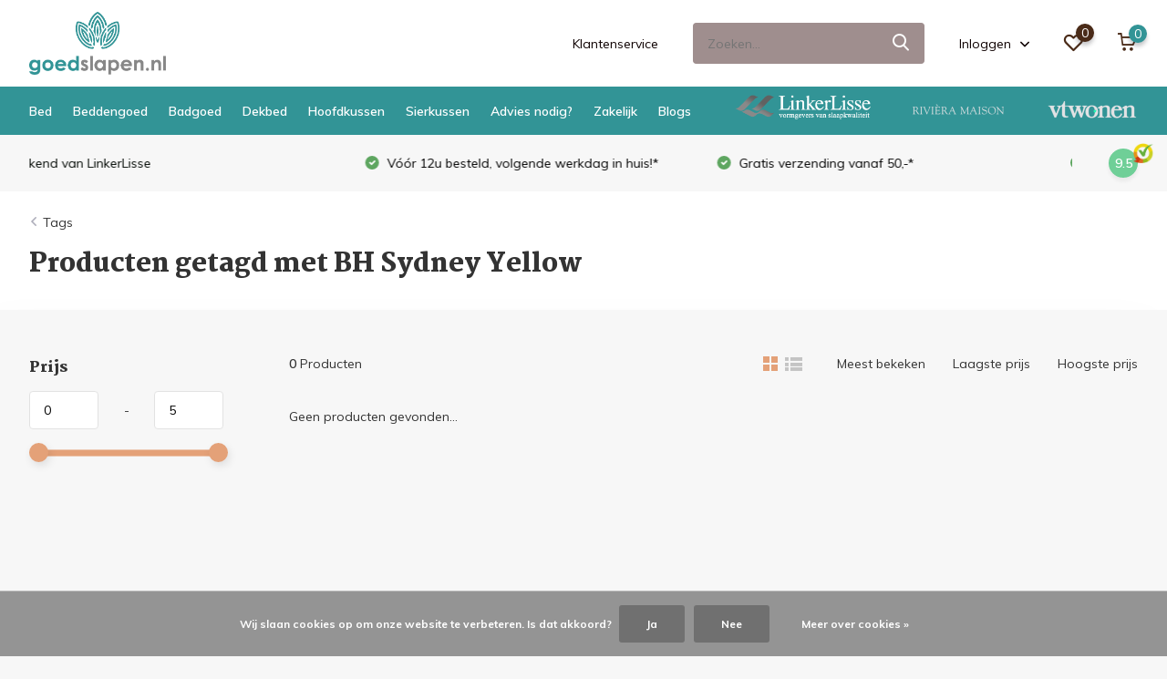

--- FILE ---
content_type: text/html;charset=utf-8
request_url: https://www.goedslapen.nl/tags/bh-sydney-yellow/
body_size: 20521
content:
<!doctype html>
<html lang="nl" class="">
	<head>
            <meta charset="utf-8"/>
<!-- [START] 'blocks/head.rain' -->
<!--

  (c) 2008-2026 Lightspeed Netherlands B.V.
  http://www.lightspeedhq.com
  Generated: 25-01-2026 @ 09:57:14

-->
<link rel="canonical" href="https://www.goedslapen.nl/tags/bh-sydney-yellow/"/>
<link rel="alternate" href="https://www.goedslapen.nl/index.rss" type="application/rss+xml" title="Nieuwe producten"/>
<link href="https://cdn.webshopapp.com/assets/cookielaw.css?2025-02-20" rel="stylesheet" type="text/css"/>
<meta name="robots" content="noodp,noydir"/>
<meta name="google-site-verification" content="SJlKhne-9Z68rUCI3d2DHAQMSg2b2YGSq3hQrqcxk6Q"/>
<meta name="google-site-verification" content="8SwPu-WbKCcFXMK_2_QD7ZXYXp2-CS6QXyz0AlKpuxE"/>
<meta name="google-site-verification" content="7a404a95804df66b4a4d763f26ab6ea4"/>
<meta property="og:url" content="https://www.goedslapen.nl/tags/bh-sydney-yellow/?source=facebook"/>
<meta property="og:site_name" content="GoedSlapen.nl"/>
<meta property="og:title" content="BH Sydney Yellow"/>
<meta property="og:description" content="Online alles wat met goedslapen te maken heeft, wakker worden met een stralende glimlach: dekbedovertrek, hoeslaken, beddengoed / bedtextiel, matrassen,GRATIS t"/>
<script>
<script src="https://apis.google.com/js/platform.js?onload=renderOptIn" async defer> </script>
<script>
    window.renderOptIn = function() {
        window.gapi.load('surveyoptin', function() {
            window.gapi.surveyoptin.render(
                {
                    // REQUIRED FIELDS
                    "merchant_id": 8228349,
                    "order_id": "ORDER_ID",
                    "email": "CUSTOMER_EMAIL",
                    "delivery_country": "COUNTRY_CODE",
                    "estimated_delivery_date": "YYYY-MM-DD",

                    // OPTIONAL FIELDS
                    "products": [{"gtin":"GTIN1"}, {"gtin":"GTIN2"}]
                });
        });
    }

</script>
<!-- Start of HubSpot Embed Code -->
    <script type="text/javascript" id="hs-script-loader" async defer src="//js.hs-scripts.com/5907465.js"></script>
<!-- End of HubSpot Embed Code -->

</script>
<!--[if lt IE 9]>
<script src="https://cdn.webshopapp.com/assets/html5shiv.js?2025-02-20"></script>
<![endif]-->
<!-- [END] 'blocks/head.rain' -->
		<meta http-equiv="x-ua-compatible" content="ie=edge">
		<title>BH Sydney Yellow - GoedSlapen.nl</title>
		<meta name="description" content="Online alles wat met goedslapen te maken heeft, wakker worden met een stralende glimlach: dekbedovertrek, hoeslaken, beddengoed / bedtextiel, matrassen,GRATIS t dekbek, overtrek, kussen, matras, badjas, boxspring, sierkussen">
		<meta name="keywords" content="BH, Sydney, Yellow, Bedtextiel, dekbedovertrek, hoeslakens, kussensloop, matras, bed, altijd goed slapen, goed slapen, goedslapen! #wakkerwordenmeteenstralendeglimlach, mooi uitgerust">
		<meta name="theme-color" content="#ffffff">
		<meta name="MobileOptimized" content="320">
		<meta name="HandheldFriendly" content="true">
		<meta name="viewport" content="width=device-width, initial-scale=1, initial-scale=1, minimum-scale=1, maximum-scale=5, user-scalable=yes">
		<meta name="author" content="https://www.dmws.nl/">
		
		<link rel="preconnect" href="https://fonts.googleapis.com">
		<link rel="dns-prefetch" href="https://fonts.googleapis.com">
		<link rel="preconnect" href="https://ajax.googleapis.com">
		<link rel="dns-prefetch" href="https://ajax.googleapis.com">
		<link rel="preconnect" href="https://www.gstatic.com" crossorigin="anonymous">
		<link rel="dns-prefetch" href="https://www.gstatic.com" crossorigin="anonymous">
		<link rel="preconnect" href="//cdn.webshopapp.com/">
		<link rel="dns-prefetch" href="//cdn.webshopapp.com/">
    
    		<link rel="preload" href="https://fonts.googleapis.com/css?family=Muli:300,400,500,600,700,800,900%7CMartel:300,400,500,600,700,800,900" as="style">
    <link rel="preload" href="https://cdn.webshopapp.com/shops/12318/themes/174713/assets/owl-carousel-min.css?20250910122021" as="style">
    <link rel="preload" href="https://cdn.webshopapp.com/shops/12318/themes/174713/assets/fancybox.css?20250910122021" as="style">
    <link rel="preload" href="https://cdn.webshopapp.com/shops/12318/themes/174713/assets/icomoon.css?20250910122021" as="style">
    <link rel="preload" href="https://cdn.webshopapp.com/shops/12318/themes/174713/assets/compete.css?20250910122021" as="style">
    <link rel="preload" href="https://cdn.webshopapp.com/shops/12318/themes/174713/assets/custom.css?20250910122021" as="style">
    
    <link rel="preload" href="https://cdn.webshopapp.com/shops/12318/themes/174713/assets/jquery-3-4-1-min.js?20250910122021" as="script">
    <link rel="preload" href="https://cdn.webshopapp.com/shops/12318/themes/174713/assets/jquery-ui.js?20250910122021" as="script">
    <link rel="preload" href="https://cdn.webshopapp.com/shops/12318/themes/174713/assets/js-cookie-min.js?20250910122021" as="script">
    <link rel="preload" href="https://cdn.webshopapp.com/shops/12318/themes/174713/assets/owl-carousel-min.js?20250910122021" as="script">
    <link rel="preload" href="https://cdn.webshopapp.com/shops/12318/themes/174713/assets/fancybox.js?20250910122021" as="script">
    <link rel="preload" href="https://cdn.webshopapp.com/shops/12318/themes/174713/assets/lazyload.js?20250910122021" as="script">
    <link rel="preload" href="https://cdn.webshopapp.com/assets/gui.js?2025-02-20" as="script">
    <link rel="preload" href="https://cdn.webshopapp.com/shops/12318/themes/174713/assets/script.js?20250910122021" as="script">
    <link rel="preload" href="https://cdn.webshopapp.com/shops/12318/themes/174713/assets/custom.js?20250910122021" as="script">
        
    <link href="https://fonts.googleapis.com/css?family=Muli:300,400,500,600,700,800,900%7CMartel:300,400,500,600,700,800,900" rel="stylesheet" type="text/css">
    <link rel="stylesheet" href="https://cdn.webshopapp.com/shops/12318/themes/174713/assets/owl-carousel-min.css?20250910122021" type="text/css">
    <link rel="stylesheet" href="https://cdn.webshopapp.com/shops/12318/themes/174713/assets/fancybox.css?20250910122021" type="text/css">
    <link rel="stylesheet" href="https://cdn.webshopapp.com/shops/12318/themes/174713/assets/icomoon.css?20250910122021" type="text/css">
    <link rel="stylesheet" href="https://cdn.webshopapp.com/shops/12318/themes/174713/assets/compete.css?20250910122021" type="text/css">
    <link rel="stylesheet" href="https://cdn.webshopapp.com/shops/12318/themes/174713/assets/custom.css?20250910122021" type="text/css">
    
    <script src="https://cdn.webshopapp.com/shops/12318/themes/174713/assets/jquery-3-4-1-min.js?20250910122021"></script>

		<link rel="icon" type="image/x-icon" href="https://cdn.webshopapp.com/shops/12318/themes/174713/v/352498/assets/favicon.ico?20201119120359">
		<link rel="apple-touch-icon" href="https://cdn.webshopapp.com/shops/12318/themes/174713/v/352498/assets/favicon.ico?20201119120359">
    
    <meta name="msapplication-config" content="https://cdn.webshopapp.com/shops/12318/themes/174713/assets/browserconfig.xml?20250910122021">
<meta property="og:title" content="BH Sydney Yellow">
<meta property="og:type" content="website"> 
<meta property="og:site_name" content="GoedSlapen.nl">
<meta property="og:url" content="https://www.goedslapen.nl/">
<meta property="og:image" content="https://cdn.webshopapp.com/shops/12318/themes/174713/v/541468/assets/big-block-bg.jpg?20210219145824">
<meta name="twitter:title" content="BH Sydney Yellow">
<meta name="twitter:description" content="Online alles wat met goedslapen te maken heeft, wakker worden met een stralende glimlach: dekbedovertrek, hoeslaken, beddengoed / bedtextiel, matrassen,GRATIS t">
<meta name="twitter:site" content="GoedSlapen.nl">
<meta name="twitter:card" content="https://cdn.webshopapp.com/shops/12318/themes/174713/v/472392/assets/logo.png?20210118203419">
<meta name="twitter:image" content="https://cdn.webshopapp.com/shops/12318/themes/174713/v/541468/assets/big-block-bg.jpg?20210219145824">
<script type="application/ld+json">
  [
        {
      "@context": "http://schema.org/",
      "@type": "Organization",
      "url": "https://www.goedslapen.nl/",
      "name": "GoedSlapen.nl",
      "legalName": "GoedSlapen.nl",
      "description": "Online alles wat met goedslapen te maken heeft, wakker worden met een stralende glimlach: dekbedovertrek, hoeslaken, beddengoed / bedtextiel, matrassen,GRATIS t",
      "logo": "https://cdn.webshopapp.com/shops/12318/themes/174713/v/472392/assets/logo.png?20210118203419",
      "image": "https://cdn.webshopapp.com/shops/12318/themes/174713/v/541468/assets/big-block-bg.jpg?20210219145824",
      "contactPoint": {
        "@type": "ContactPoint",
        "contactType": "Customer service",
        "telephone": "0630777577"
      },
      "address": {
        "@type": "PostalAddress",
        "streetAddress": "Middelberglaan 9",
        "addressLocality": "Nederland ",
        "postalCode": "6711 JG Ede",
        "addressCountry": "NL"
      }
      ,
      "aggregateRating": {
          "@type": "AggregateRating",
          "bestRating": "10",          "worstRating": "1",
          "ratingValue": "9,5",          "reviewCount": "59",          "url":"https://www.kiyoh.com/reviews/1045999/goedslapen"
      }
         
    },
    { 
      "@context": "http://schema.org", 
      "@type": "WebSite", 
      "url": "https://www.goedslapen.nl/", 
      "name": "GoedSlapen.nl",
      "description": "Online alles wat met goedslapen te maken heeft, wakker worden met een stralende glimlach: dekbedovertrek, hoeslaken, beddengoed / bedtextiel, matrassen,GRATIS t",
      "author": [
        {
          "@type": "Organization",
          "url": "https://www.dmws.nl/",
          "name": "DMWS B.V.",
          "address": {
            "@type": "PostalAddress",
            "streetAddress": "Klokgebouw 195 (Strijp-S)",
            "addressLocality": "Eindhoven",
            "addressRegion": "NB",
            "postalCode": "5617 AB",
            "addressCountry": "NL"
          }
        }
      ]
    }
  ]
</script>    
	</head>
	<body>
    <ul class="hidden-data hidden"><li>12318</li><li>174713</li><li>ja</li><li>nl</li><li>live</li><li> info//goedslapen/nl</li><li>https://www.goedslapen.nl/</li></ul><header id="top" class="hide-on-scroll"><div class="top-wrap fixed default"><section class="main pos-r"><div class="container pos-r"><div class="d-flex align-center justify-between"><div class="d-flex align-center"><div id="mobile-menu-btn" class="d-none show-1000"><div class="hamburger"><span></span><span></span><span></span><span></span></div></div><a href="https://www.goedslapen.nl/account/login/" class="hidden show-575-flex"><i class="icon-login"></i></a><div id="logo" class="d-flex align-center"><a href="https://www.goedslapen.nl/" accesskey="h"><img class="hide-1000 desktop-logo" src="https://cdn.webshopapp.com/shops/12318/themes/174713/v/472392/assets/logo.png?20210118203419" alt="GoedSlapen.nl" /><img class="d-none show-1000 mobile-logo" src="https://cdn.webshopapp.com/shops/12318/themes/174713/v/341650/assets/logo-mobile.png?20201116094444" alt="GoedSlapen.nl" /></a></div></div><div class="d-flex align-center justify-end top-nav"><a href="/service/" class="hide-1000">Klantenservice</a><div id="showSearch" class="hide-575"><input type="search" value="" placeholder="Zoeken..."><button type="submit" title="Zoeken" disabled="disabled"><i class="icon-search"></i></button></div><div class="login with-drop hide-575"><a href="https://www.goedslapen.nl/account/login/"><span>Inloggen <i class="icon-arrow-down"></i></span></a><div class="dropdown"><form method="post" id="formLogin" action="https://www.goedslapen.nl/account/loginPost/?return=https://www.goedslapen.nl/tags/bh-sydney-yellow/"><h3>Inloggen</h3><p>Maak bestellen nóg makkelijker!</p><div><label for="formLoginEmail">E-mailadres<span class="c-negatives">*</span></label><input type="email" id="formLoginEmail" name="email" placeholder="E-mailadres" autocomplete='email' tabindex=1 required></div><div><label for="formLoginPassword">Wachtwoord</label><a href="https://www.goedslapen.nl/account/password/" class="forgot" tabindex=6>Wachtwoord vergeten?</a><input type="password" id="formLoginPassword" name="password" placeholder="Wachtwoord" autocomplete="current-password" tabindex=2 required></div><div><input type="hidden" name="key" value="c0cd4184875e6bb36e72961bb67e3735" /><input type="hidden" name="type" value="login" /><button type="submit" onclick="$('#formLogin').submit(); return false;" class="btn" tabindex=3>Inloggen</button></div></form><div><p class="register">Nog geen account? <a href="https://www.goedslapen.nl/account/register/" tabindex=5>Account aanmaken</a></p></div></div></div><div class="favorites"><a href="https://www.goedslapen.nl/account/wishlist/" class="count"><span class="items" data-wishlist-items="">0</span><i class="icon-wishlist"></i></a></div><div class="cart with-drop"><a href="https://www.goedslapen.nl/cart/" class="count"><span>0</span><i class="icon-cart"></i></a><div class="dropdown"><h3>Winkelwagen</h3><i class="icon-close hidden show-575"></i><p>Uw winkelwagen is leeg</p></div></div></div></div></div><div class="search-autocomplete"><div id="searchExpanded"><div class="container pos-r d-flex align-center"><form action="https://www.goedslapen.nl/search/" method="get" id="formSearch"  class="search-form d-flex align-center"  data-search-type="desktop"><span onclick="$(this).closest('form').submit();" title="Zoeken" class="search-icon"><i class="icon-search"></i></span><input type="text" name="q" autocomplete="off"  value="" placeholder="Zoeken" class="standard-input" data-input="desktop"/></form><div class="close hide-575">Sluiten</div></div><div class="overlay hide-575"></div></div><div class="container pos-r"><div id="searchResults" class="results-wrap with-filter with-cats" data-search-type="desktop"><div class="close"><i class="icon-close"></i></div><h4>Categorieën</h4><div class="categories hidden"><ul class="d-flex"></ul></div><div class="d-flex justify-between"><div class="filter-scroll-wrap"><div class="filter-scroll"><div class="subtitle title-font">Filters</div><form data-search-type="desktop"><div class="filter-boxes"><div class="filter-wrap sort"><select name="sort" class="custom-select"></select></div></div><div class="filter-boxes custom-filters"></div></form></div></div><ul class="search-products products-livesearch"></ul></div><div class="more"><a href="#" class="btn accent">Bekijk alle resultaten <span>(0)</span></a></div></div></div></div></section><section id="menu" class="hide-1000 megamenu"><div class="container"><nav class="menu" style="display: flex; justify-content: space-between;"><ul class="d-flex align-center"><li class="item has-children"><a class="itemLink" href="https://www.goedslapen.nl/bed/" title="Bed">Bed</a><ul class="subnav"><li class="subitem has-children"><a class="subitemLink " href="https://www.goedslapen.nl/bed/boxspring/" title="Boxspring">Boxspring</a><ul class="subsubnav"><li class="subitem"><a class="subitemLink" href="https://www.goedslapen.nl/bed/boxspring/complete-boxspringset/" title="Complete boxspringset">Complete boxspringset</a></li></ul></li><li class="subitem"><a class="subitemLink " href="https://www.goedslapen.nl/bed/lattenbodem/" title="Lattenbodem">Lattenbodem</a></li><li class="subitem has-children"><a class="subitemLink " href="https://www.goedslapen.nl/bed/matras/" title="Matras">Matras</a><ul class="subsubnav"><li class="subitem"><a class="subitemLink" href="https://www.goedslapen.nl/bed/matras/latex-matras-100-natuurrubber/" title="Latex Matras 100% natuurrubber">Latex Matras 100% natuurrubber</a></li><li class="subitem"><a class="subitemLink" href="https://www.goedslapen.nl/bed/matras/comfortschuim-matras/" title="Comfortschuim Matras">Comfortschuim Matras</a></li><li class="subitem"><a class="subitemLink" href="https://www.goedslapen.nl/bed/matras/pocket-koudschuim-matras/" title="Pocket koudschuim matras ">Pocket koudschuim matras </a></li><li class="subitem"><a class="subitemLink" href="https://www.goedslapen.nl/bed/matras/topper-top-matras/" title="Topper (top matras)">Topper (top matras)</a></li><li><a href="https://www.goedslapen.nl/bed/matras/" class="more">Bekijk alles</a></li></ul></li></ul></li><li class="item has-children"><a class="itemLink" href="https://www.goedslapen.nl/beddengoed/" title="Beddengoed">Beddengoed</a><ul class="subnav"><li class="subitem has-children"><a class="subitemLink " href="https://www.goedslapen.nl/beddengoed/dekbedovertrek/" title="Dekbedovertrek">Dekbedovertrek</a><ul class="subsubnav"><li class="subitem"><a class="subitemLink" href="https://www.goedslapen.nl/beddengoed/dekbedovertrek/katoen/" title="katoen">katoen</a></li><li class="subitem"><a class="subitemLink" href="https://www.goedslapen.nl/beddengoed/dekbedovertrek/jersey-100-katoen-8773171/" title="Jersey, 100% katoen">Jersey, 100% katoen</a></li><li class="subitem"><a class="subitemLink" href="https://www.goedslapen.nl/beddengoed/dekbedovertrek/katoen-satijn/" title="katoen satijn">katoen satijn</a></li><li class="subitem"><a class="subitemLink" href="https://www.goedslapen.nl/beddengoed/dekbedovertrek/voorkant-100-polyester-velvet-achterkant-100-katoe/" title="voorkant: 100% polyester velvet, achterkant: 100% katoen">voorkant: 100% polyester velvet, achterkant: 100% katoen</a></li><li><a href="https://www.goedslapen.nl/beddengoed/dekbedovertrek/" class="more">Bekijk alles</a></li></ul></li><li class="subitem has-children"><a class="subitemLink " href="https://www.goedslapen.nl/beddengoed/kids/" title="Kids">Kids</a><ul class="subsubnav"><li class="subitem"><a class="subitemLink" href="https://www.goedslapen.nl/beddengoed/kids/dekbedovertrek/" title="Dekbedovertrek">Dekbedovertrek</a></li></ul></li><li class="subitem has-children"><a class="subitemLink " href="https://www.goedslapen.nl/beddengoed/hoeslaken/" title="Hoeslaken">Hoeslaken</a><ul class="subsubnav"><li class="subitem"><a class="subitemLink" href="https://www.goedslapen.nl/beddengoed/hoeslaken/split-topper-jersey/" title="Split-topper - Jersey">Split-topper - Jersey</a></li><li class="subitem"><a class="subitemLink" href="https://www.goedslapen.nl/beddengoed/hoeslaken/normaal-jersey/" title="Normaal - Jersey">Normaal - Jersey</a></li><li class="subitem"><a class="subitemLink" href="https://www.goedslapen.nl/beddengoed/hoeslaken/normaal-percale/" title="Normaal - Percale">Normaal - Percale</a></li><li class="subitem"><a class="subitemLink" href="https://www.goedslapen.nl/beddengoed/hoeslaken/split-topper-percale/" title="Split-topper - Percale">Split-topper - Percale</a></li><li><a href="https://www.goedslapen.nl/beddengoed/hoeslaken/" class="more">Bekijk alles</a></li></ul></li><li class="subitem has-children"><a class="subitemLink " href="https://www.goedslapen.nl/beddengoed/laken/" title="Laken">Laken</a><ul class="subsubnav"><li class="subitem"><a class="subitemLink" href="https://www.goedslapen.nl/beddengoed/laken/perkal/" title="perkal">perkal</a></li></ul></li><li class="subitem has-children"><a class="subitemLink " href="https://www.goedslapen.nl/beddengoed/molton/" title="Molton">Molton</a><ul class="subsubnav"><li class="subitem"><a class="subitemLink" href="https://www.goedslapen.nl/beddengoed/molton/normaal-premium-stretch/" title="Normaal - Premium Stretch">Normaal - Premium Stretch</a></li><li class="subitem"><a class="subitemLink" href="https://www.goedslapen.nl/beddengoed/molton/normaal-multifit/" title="Normaal - Multifit">Normaal - Multifit</a></li><li class="subitem"><a class="subitemLink" href="https://www.goedslapen.nl/beddengoed/molton/topper-premium-stretch/" title="Topper - Premium Stretch">Topper - Premium Stretch</a></li><li class="subitem"><a class="subitemLink" href="https://www.goedslapen.nl/beddengoed/molton/topper-multifit/" title="Topper - Multifit">Topper - Multifit</a></li><li><a href="https://www.goedslapen.nl/beddengoed/molton/" class="more">Bekijk alles</a></li></ul></li><li class="subitem has-children"><a class="subitemLink " href="https://www.goedslapen.nl/beddengoed/sloop/" title="Sloop">Sloop</a><ul class="subsubnav"><li class="subitem"><a class="subitemLink" href="https://www.goedslapen.nl/beddengoed/sloop/katoen/" title="katoen">katoen</a></li><li class="subitem"><a class="subitemLink" href="https://www.goedslapen.nl/beddengoed/sloop/katoen-satijn/" title="katoen satijn">katoen satijn</a></li><li class="subitem"><a class="subitemLink" href="https://www.goedslapen.nl/beddengoed/sloop/molton/" title="Molton">Molton</a></li></ul></li><li class="subitem has-children"><a class="subitemLink " href="https://www.goedslapen.nl/beddengoed/plaid/" title="Plaid">Plaid</a><ul class="subsubnav"><li class="subitem"><a class="subitemLink" href="https://www.goedslapen.nl/beddengoed/plaid/acc-50-wol-40-acryl-10-zijde/" title="Acc. 50% wol, 40% acryl, 10% zijde">Acc. 50% wol, 40% acryl, 10% zijde</a></li><li class="subitem"><a class="subitemLink" href="https://www.goedslapen.nl/beddengoed/plaid/acc-35-katoen-40-acryl-12-wol-13-polyester/" title="Acc. 35% katoen, 40% acryl, 12% wol, 13% polyester">Acc. 35% katoen, 40% acryl, 12% wol, 13% polyester</a></li><li class="subitem"><a class="subitemLink" href="https://www.goedslapen.nl/beddengoed/plaid/100-katoen/" title="100% katoen">100% katoen</a></li><li class="subitem"><a class="subitemLink" href="https://www.goedslapen.nl/beddengoed/plaid/98-katoen-2-lurex/" title="98% katoen, 2% lurex">98% katoen, 2% lurex</a></li><li><a href="https://www.goedslapen.nl/beddengoed/plaid/" class="more">Bekijk alles</a></li></ul></li><li class="subitem has-children"><a class="subitemLink " href="https://www.goedslapen.nl/beddengoed/sprei-foulard/" title="Sprei / foulard">Sprei / foulard</a><ul class="subsubnav"><li class="subitem"><a class="subitemLink" href="https://www.goedslapen.nl/beddengoed/sprei-foulard/100-katoen/" title="100% katoen">100% katoen</a></li><li class="subitem"><a class="subitemLink" href="https://www.goedslapen.nl/beddengoed/sprei-foulard/voorkant-100-katoenfluweel-achterkant-100-katoen-v/" title="Voorkant: 100% katoenfluweel Achterkant: 100% katoen, vulling 100% polyester">Voorkant: 100% katoenfluweel Achterkant: 100% katoen, vulling 100% polyester</a></li><li class="subitem"><a class="subitemLink" href="https://www.goedslapen.nl/beddengoed/sprei-foulard/acc-100-katoen/" title="Acc. 100% katoen">Acc. 100% katoen</a></li><li class="subitem"><a class="subitemLink" href="https://www.goedslapen.nl/beddengoed/sprei-foulard/bedsprei/" title="Bedsprei">Bedsprei</a></li><li><a href="https://www.goedslapen.nl/beddengoed/sprei-foulard/" class="more">Bekijk alles</a></li></ul></li><li class="subitem"><a class="subitemLink " href="https://www.goedslapen.nl/beddengoed/kussensloop/" title="Kussensloop">Kussensloop</a></li><li class="subitem"><a class="subitemLink " href="https://www.goedslapen.nl/beddengoed/tas/" title="Tas">Tas</a></li><li class="subitem has-children"><a class="subitemLink " href="https://www.goedslapen.nl/beddengoed/accessoires/" title="Accessoires">Accessoires</a><ul class="subsubnav"><li class="subitem"><a class="subitemLink" href="https://www.goedslapen.nl/beddengoed/accessoires/100-percale-katoen-200-tc/" title="100% percale katoen, 200 TC">100% percale katoen, 200 TC</a></li><li class="subitem"><a class="subitemLink" href="https://www.goedslapen.nl/beddengoed/accessoires/100-polyesterfluweel/" title="100% polyesterfluweel">100% polyesterfluweel</a></li></ul></li><li class="subitem has-children"><a class="subitemLink " href="https://www.goedslapen.nl/" title="Facemask">Facemask</a><ul class="subsubnav"><li class="subitem"><a class="subitemLink" href="https://www.goedslapen.nl/539340/11102635/100-percale-katoen-200-tc/" title="100% percale katoen, 200 TC">100% percale katoen, 200 TC</a></li></ul></li><li class="subitem has-children"><a class="subitemLink " href="https://www.goedslapen.nl/beddengoed/sierkussen/" title="Sierkussen">Sierkussen</a><ul class="subsubnav"><li class="subitem"><a class="subitemLink" href="https://www.goedslapen.nl/beddengoed/sierkussen/100-polyesterfluweel/" title="100% polyesterfluweel">100% polyesterfluweel</a></li><li class="subitem"><a class="subitemLink" href="https://www.goedslapen.nl/beddengoed/sierkussen/100-percale-katoen-200-tc/" title="100% percale katoen, 200 TC">100% percale katoen, 200 TC</a></li></ul></li><li class="subitem has-children"><a class="subitemLink " href="https://www.goedslapen.nl/beddengoed/hoeslakens/" title="Hoeslakens">Hoeslakens</a><ul class="subsubnav"><li class="subitem"><a class="subitemLink" href="https://www.goedslapen.nl/beddengoed/hoeslakens/topper-jersey/" title="Topper - Jersey">Topper - Jersey</a></li><li class="subitem"><a class="subitemLink" href="https://www.goedslapen.nl/beddengoed/hoeslakens/100-percale-katoen-200-tc/" title="100% percale katoen, 200 TC">100% percale katoen, 200 TC</a></li></ul></li><li class="subitem has-children"><a class="subitemLink " href="https://www.goedslapen.nl/beddengoed/kinderdekbedovertrek/" title="Kinderdekbedovertrek">Kinderdekbedovertrek</a><ul class="subsubnav"><li class="subitem"><a class="subitemLink" href="https://www.goedslapen.nl/beddengoed/kinderdekbedovertrek/100-katoen/" title="100% katoen">100% katoen</a></li></ul></li></ul></li><li class="item has-children"><a class="itemLink" href="https://www.goedslapen.nl/badgoed/" title="Badgoed">Badgoed</a><ul class="subnav"><li class="subitem"><a class="subitemLink " href="https://www.goedslapen.nl/badgoed/gastendoek/" title="Gastendoek">Gastendoek</a></li><li class="subitem"><a class="subitemLink " href="https://www.goedslapen.nl/badgoed/badlaken-handdoeken-gastendoekjes-washandjes/" title="Badlaken, handdoeken, gastendoekjes, washandjes">Badlaken, handdoeken, gastendoekjes, washandjes</a></li><li class="subitem"><a class="subitemLink " href="https://www.goedslapen.nl/badgoed/handdoek/" title="Handdoek">Handdoek</a></li><li class="subitem has-children"><a class="subitemLink " href="https://www.goedslapen.nl/badgoed/badlaken/" title="Badlaken">Badlaken</a><ul class="subsubnav"><li class="subitem"><a class="subitemLink" href="https://www.goedslapen.nl/badgoed/badlaken/blauw/" title="Blauw">Blauw</a></li><li class="subitem"><a class="subitemLink" href="https://www.goedslapen.nl/badgoed/badlaken/zand/" title="Zand">Zand</a></li><li class="subitem"><a class="subitemLink" href="https://www.goedslapen.nl/badgoed/badlaken/antraciet/" title="Antraciet">Antraciet</a></li><li class="subitem"><a class="subitemLink" href="https://www.goedslapen.nl/badgoed/badlaken/groen/" title="Groen">Groen</a></li><li><a href="https://www.goedslapen.nl/badgoed/badlaken/" class="more">Bekijk alles</a></li></ul></li><li class="subitem has-children"><a class="subitemLink " href="https://www.goedslapen.nl/badgoed/strandlaken/" title="Strandlaken">Strandlaken</a><ul class="subsubnav"><li class="subitem"><a class="subitemLink" href="https://www.goedslapen.nl/badgoed/strandlaken/blauw/" title="Blauw">Blauw</a></li><li class="subitem"><a class="subitemLink" href="https://www.goedslapen.nl/badgoed/strandlaken/roze/" title="Roze">Roze</a></li><li class="subitem"><a class="subitemLink" href="https://www.goedslapen.nl/badgoed/strandlaken/groen/" title="Groen">Groen</a></li><li class="subitem"><a class="subitemLink" href="https://www.goedslapen.nl/badgoed/strandlaken/oranje/" title="Oranje">Oranje</a></li><li><a href="https://www.goedslapen.nl/badgoed/strandlaken/" class="more">Bekijk alles</a></li></ul></li><li class="subitem has-children"><a class="subitemLink " href="https://www.goedslapen.nl/badgoed/badjas/" title="Badjas">Badjas</a><ul class="subsubnav"><li class="subitem"><a class="subitemLink" href="https://www.goedslapen.nl/badgoed/badjas/roze/" title="Roze">Roze</a></li><li class="subitem"><a class="subitemLink" href="https://www.goedslapen.nl/badgoed/badjas/blauw/" title="Blauw">Blauw</a></li><li class="subitem"><a class="subitemLink" href="https://www.goedslapen.nl/badgoed/badjas/khaki/" title="Khaki">Khaki</a></li><li class="subitem"><a class="subitemLink" href="https://www.goedslapen.nl/badgoed/badjas/wit/" title="Wit">Wit</a></li><li><a href="https://www.goedslapen.nl/badgoed/badjas/" class="more">Bekijk alles</a></li></ul></li><li class="subitem"><a class="subitemLink " href="https://www.goedslapen.nl/badgoed/washandje/" title="Washandje">Washandje</a></li><li class="subitem has-children"><a class="subitemLink " href="https://www.goedslapen.nl/badgoed/badmat/" title="Badmat">Badmat</a><ul class="subsubnav"><li class="subitem"><a class="subitemLink" href="https://www.goedslapen.nl/badgoed/badmat/groen/" title="Groen">Groen</a></li><li class="subitem"><a class="subitemLink" href="https://www.goedslapen.nl/badgoed/badmat/wit/" title="Wit">Wit</a></li></ul></li><li class="subitem has-children"><a class="subitemLink " href="https://www.goedslapen.nl/badgoed/strandlaken-10578586/" title=" Strandlaken "> Strandlaken </a><ul class="subsubnav"><li class="subitem"><a class="subitemLink" href="https://www.goedslapen.nl/badgoed/strandlaken-10578586/" title=" -   "> -   </a></li></ul></li><li class="subitem has-children"><a class="subitemLink " href="https://www.goedslapen.nl/badgoed/badhanddoek/" title=" Badhanddoek "> Badhanddoek </a><ul class="subsubnav"><li class="subitem"><a class="subitemLink" href="https://www.goedslapen.nl/badgoed/badhanddoek/" title=" -   "> -   </a></li></ul></li><li class="subitem has-children"><a class="subitemLink " href="https://www.goedslapen.nl/badgoed/gastendoek-10578590/" title=" Gastendoek "> Gastendoek </a><ul class="subsubnav"><li class="subitem"><a class="subitemLink" href="https://www.goedslapen.nl/badgoed/gastendoek-10578590/" title=" -   "> -   </a></li></ul></li><li class="subitem has-children"><a class="subitemLink " href="https://www.goedslapen.nl/badgoed/washandje-10578592/" title=" Washandje "> Washandje </a><ul class="subsubnav"><li class="subitem"><a class="subitemLink" href="https://www.goedslapen.nl/badgoed/washandje-10578592/" title=" -   "> -   </a></li></ul></li><li class="subitem has-children"><a class="subitemLink " href="https://www.goedslapen.nl/badgoed/handdoek-10578594/" title=" Handdoek "> Handdoek </a><ul class="subsubnav"><li class="subitem"><a class="subitemLink" href="https://www.goedslapen.nl/badgoed/handdoek-10578594/" title=" -   "> -   </a></li></ul></li><li class="subitem has-children"><a class="subitemLink " href="https://www.goedslapen.nl/badgoed/badlaken-10578596/" title=" Badlaken "> Badlaken </a><ul class="subsubnav"><li class="subitem"><a class="subitemLink" href="https://www.goedslapen.nl/badgoed/badlaken-10578596/" title=" -   "> -   </a></li></ul></li><li class="subitem has-children"><a class="subitemLink " href="https://www.goedslapen.nl/badgoed/badjas-10578598/" title=" Badjas "> Badjas </a><ul class="subsubnav"><li class="subitem"><a class="subitemLink" href="https://www.goedslapen.nl/badgoed/badjas-10578598/" title=" -   "> -   </a></li></ul></li></ul></li><li class="item has-children"><a class="itemLink" href="https://www.goedslapen.nl/dekbed/" title="Dekbed">Dekbed</a><ul class="subnav"><li class="subitem"><a class="subitemLink " href="https://www.goedslapen.nl/dekbed/over-dons-waarom-een-dons-dekbed/" title="Over Dons: Waarom een Dons Dekbed?">Over Dons: Waarom een Dons Dekbed?</a></li><li class="subitem has-children"><a class="subitemLink " href="https://www.goedslapen.nl/dekbed/donzen-dekbed/" title="Donzen dekbed">Donzen dekbed</a><ul class="subsubnav"><li class="subitem"><a class="subitemLink" href="https://www.goedslapen.nl/dekbed/donzen-dekbed/warmteklasse-1/" title="Warmteklasse 1">Warmteklasse 1</a></li><li class="subitem"><a class="subitemLink" href="https://www.goedslapen.nl/dekbed/donzen-dekbed/warmteklasse-2/" title="Warmteklasse 2">Warmteklasse 2</a></li><li class="subitem"><a class="subitemLink" href="https://www.goedslapen.nl/dekbed/donzen-dekbed/warmteklasse-4/" title="Warmteklasse 4">Warmteklasse 4</a></li></ul></li><li class="subitem has-children"><a class="subitemLink " href="https://www.goedslapen.nl/dekbed/zomerdekbed/" title="Zomerdekbed">Zomerdekbed</a><ul class="subsubnav"><li class="subitem"><a class="subitemLink" href="https://www.goedslapen.nl/dekbed/zomerdekbed/dons/" title="Dons">Dons</a></li><li class="subitem"><a class="subitemLink" href="https://www.goedslapen.nl/dekbed/zomerdekbed/katoen/" title="Katoen">Katoen</a></li></ul></li><li class="subitem"><a class="subitemLink " href="https://www.goedslapen.nl/dekbed/katoenen-dekbed/" title="Katoenen dekbed">Katoenen dekbed</a></li></ul></li><li class="item has-children"><a class="itemLink" href="https://www.goedslapen.nl/hoofdkussen/" title="Hoofdkussen">Hoofdkussen</a><ul class="subnav"><li class="subitem"><a class="subitemLink " href="https://www.goedslapen.nl/hoofdkussen/donzen-kussen/" title="Donzen kussen">Donzen kussen</a></li><li class="subitem"><a class="subitemLink " href="https://www.goedslapen.nl/hoofdkussen/natuurrubber-latex/" title="Natuurrubber / latex">Natuurrubber / latex</a></li><li class="subitem"><a class="subitemLink " href="https://www.goedslapen.nl/hoofdkussen/synthetisch-kussen/" title="Synthetisch kussen">Synthetisch kussen</a></li><li class="subitem"><a class="subitemLink " href="https://www.goedslapen.nl/hoofdkussen/traagschuim-elastisch-rubber/" title="Traagschuim (elastisch rubber)">Traagschuim (elastisch rubber)</a></li></ul></li><li class="item has-children"><a class="itemLink" href="https://www.goedslapen.nl/sierkussen/" title="Sierkussen">Sierkussen</a><ul class="subnav"><li class="subitem"><a class="subitemLink " href="https://www.goedslapen.nl/sierkussen/100-katoen-canvas-vulling-100-polyester/" title="100% katoen canvas, vulling 100% polyester">100% katoen canvas, vulling 100% polyester</a></li><li class="subitem"><a class="subitemLink " href="https://www.goedslapen.nl/sierkussen/100-katoen-10260154/" title="100% katoen">100% katoen</a></li><li class="subitem"><a class="subitemLink " href="https://www.goedslapen.nl/sierkussen/100-polyester/" title="100% polyester">100% polyester</a></li><li class="subitem"><a class="subitemLink " href="https://www.goedslapen.nl/sierkussen/acc-front-100-linen-back-100-cotton-vulling-100-po/" title="Acc. Front: 100% linen, back: 100% cotton, vulling 100% polyester">Acc. Front: 100% linen, back: 100% cotton, vulling 100% polyester</a></li><li class="subitem"><a class="subitemLink " href="https://www.goedslapen.nl/sierkussen/100-katoen-vulling-100-polyester/" title="100% katoen, vulling 100% polyester">100% katoen, vulling 100% polyester</a></li><li class="subitem"><a class="subitemLink " href="https://www.goedslapen.nl/sierkussen/acc-100-katoen-vulling-100-polyester/" title="Acc. 100% katoen, vulling 100% polyester">Acc. 100% katoen, vulling 100% polyester</a></li><li class="subitem"><a class="subitemLink " href="https://www.goedslapen.nl/sierkussen/100-percale-katoen-200-tc/" title="100% percale katoen, 200 TC">100% percale katoen, 200 TC</a></li><li class="subitem"><a class="subitemLink " href="https://www.goedslapen.nl/sierkussen/rolkussens-ed/" title="rolkussens, e.d.">rolkussens, e.d.</a></li><li class="subitem"><a class="subitemLink " href="https://www.goedslapen.nl/sierkussen/acc-100-linnen-vulling-100-polyester/" title="Acc. 100% linnen, vulling 100% polyester">Acc. 100% linnen, vulling 100% polyester</a></li><li class="subitem"><a class="subitemLink " href="https://www.goedslapen.nl/sierkussen/55-viscose-en-45-katoenvelvet/" title="55% viscose en 45% katoenvelvet">55% viscose en 45% katoenvelvet</a></li><li class="subitem"><a class="subitemLink " href="https://www.goedslapen.nl/sierkussen/100-katoen-slub/" title="100% katoen slub">100% katoen slub</a></li><li class="subitem"><a class="subitemLink " href="https://www.goedslapen.nl/sierkussen/brushed-twill-100-katoen-188-tc/" title="Brushed twill, 100% katoen, 188 TC">Brushed twill, 100% katoen, 188 TC</a></li><li class="subitem"><a class="subitemLink " href="https://www.goedslapen.nl/sierkussen/100-polyester-fluweel-vulling-100-polyester/" title="100% polyester fluweel, vulling 100% polyester">100% polyester fluweel, vulling 100% polyester</a></li><li class="subitem"><a class="subitemLink " href="https://www.goedslapen.nl/sierkussen/100-katoen-fluweel/" title="100% katoen fluweel">100% katoen fluweel</a></li><li class="subitem"><a class="subitemLink " href="https://www.goedslapen.nl/sierkussen/100-polyester-zigzag-piping-van-katoenfluweel/" title="100% polyester, zigzag-piping van katoenfluweel">100% polyester, zigzag-piping van katoenfluweel</a></li><li class="subitem"><a class="subitemLink " href="https://www.goedslapen.nl/sierkussen/100-polyester-vulling-100-polyester/" title="100% polyester, vulling 100% polyester">100% polyester, vulling 100% polyester</a></li><li class="subitem"><a class="subitemLink " href="https://www.goedslapen.nl/sierkussen/voorkant-canvas-100-katoen-achterkant-100-katoen/" title="Voorkant: canvas, 100% katoen. Achterkant: 100% katoen.">Voorkant: canvas, 100% katoen. Achterkant: 100% katoen.</a></li><li class="subitem"><a class="subitemLink " href="https://www.goedslapen.nl/sierkussen/velvet-100-katoen/" title="velvet, 100% katoen">velvet, 100% katoen</a></li></ul></li><li class="item has-children"><a class="itemLink" href="https://www.goedslapen.nl/advies-nodig/" title="Advies nodig?">Advies nodig?</a><ul class="subnav"><li class="subitem"><a class="subitemLink " href="https://www.goedslapen.nl/advies-nodig/proefliggen/" title="Proefliggen?">Proefliggen?</a></li></ul></li><li class="item"><a class="itemLink" href="https://www.goedslapen.nl/zakelijk/" title="Zakelijk">Zakelijk</a></li><li class="item has-children"><a class="itemLink" href="https://www.goedslapen.nl/blogs/" title="Blogs">Blogs</a><ul class="subnav"><li class="subitem"><a class="subitemLink " href="https://www.goedslapen.nl/blogs/hoe-zorg-ik-dat-ik-goed-of-beter-slaap/" title="Hoe zorg ik dat ik goed of beter slaap?">Hoe zorg ik dat ik goed of beter slaap?</a></li><li class="subitem"><a class="subitemLink " href="https://www.goedslapen.nl/blogs/hoe-kies-ik-een-goed-bed/" title="Hoe kies ik een goed bed?">Hoe kies ik een goed bed?</a></li></ul></li></ul><a href="https://www.goedslapen.nl/service/about/?utm_source=headerlinker&utm_medium=click&utm_campaign=linkerlisse"><img src="https://cdn.webshopapp.com/shops/12318/themes/174713/v/341673/assets/footer-logo.png" style="filter: invert(100%);
               opacity: 1;" alt="GoedSlapen.nl Linker Lisse" width="150" height="80" align="left"></a><a href="https://www.goedslapen.nl/search/riviera/"><img src="https://cdn.webshopapp.com/shops/12318/files/354962107/200x100x2/image.jpg" style="filter: invert(100%);
             opacity: 1;" alt="GoedSlapen.nl rivera maison" width="100" height="80" align="left"></a><a href="https://www.goedslapen.nl/search/vtwonen/?brand=3836949&sort=popular"><img src="  https://cdn.webshopapp.com/shops/12318/files/354955713/200x100x2/image.jpg" style="filter: invert(100%);
              opacity: 1;"alt="GoedSlapen.nl VTwonen" width="100" height="80" align="left"></a></nav></div></section><div id="mobileMenu" class="hide"><div class="wrap"><ul><li class="all hidden"><a><i class="icon-nav-left"></i>Alle categorieën</a></li><li class="cat has-children"><a class="itemLink" href="https://www.goedslapen.nl/bed/" title="Bed">Bed<i class="icon-arrow-right"></i></a><ul class="subnav hidden"><li class="subitem has-children"><a class="subitemLink" href="https://www.goedslapen.nl/bed/boxspring/" title="Boxspring">Boxspring<i class="icon-arrow-right"></i></a><ul class="subsubnav hidden"><li class="subitem"><a class="subitemLink" href="https://www.goedslapen.nl/bed/boxspring/complete-boxspringset/" title="Complete boxspringset">Complete boxspringset</a></li></ul></li><li class="subitem"><a class="subitemLink" href="https://www.goedslapen.nl/bed/lattenbodem/" title="Lattenbodem">Lattenbodem</a></li><li class="subitem has-children"><a class="subitemLink" href="https://www.goedslapen.nl/bed/matras/" title="Matras">Matras<i class="icon-arrow-right"></i></a><ul class="subsubnav hidden"><li class="subitem"><a class="subitemLink" href="https://www.goedslapen.nl/bed/matras/latex-matras-100-natuurrubber/" title="Latex Matras 100% natuurrubber">Latex Matras 100% natuurrubber</a></li><li class="subitem"><a class="subitemLink" href="https://www.goedslapen.nl/bed/matras/comfortschuim-matras/" title="Comfortschuim Matras">Comfortschuim Matras</a></li><li class="subitem"><a class="subitemLink" href="https://www.goedslapen.nl/bed/matras/pocket-koudschuim-matras/" title="Pocket koudschuim matras ">Pocket koudschuim matras </a></li><li class="subitem"><a class="subitemLink" href="https://www.goedslapen.nl/bed/matras/topper-top-matras/" title="Topper (top matras)">Topper (top matras)</a></li><li class="subitem"><a class="subitemLink" href="https://www.goedslapen.nl/bed/matras/caravan-camper/" title="Caravan - Camper">Caravan - Camper</a></li></ul></li></ul></li><li class="cat has-children"><a class="itemLink" href="https://www.goedslapen.nl/beddengoed/" title="Beddengoed">Beddengoed<i class="icon-arrow-right"></i></a><ul class="subnav hidden"><li class="subitem has-children"><a class="subitemLink" href="https://www.goedslapen.nl/beddengoed/dekbedovertrek/" title="Dekbedovertrek">Dekbedovertrek<i class="icon-arrow-right"></i></a><ul class="subsubnav hidden"><li class="subitem"><a class="subitemLink" href="https://www.goedslapen.nl/beddengoed/dekbedovertrek/katoen/" title="katoen">katoen</a></li><li class="subitem"><a class="subitemLink" href="https://www.goedslapen.nl/beddengoed/dekbedovertrek/jersey-100-katoen-8773171/" title="Jersey, 100% katoen">Jersey, 100% katoen</a></li><li class="subitem"><a class="subitemLink" href="https://www.goedslapen.nl/beddengoed/dekbedovertrek/katoen-satijn/" title="katoen satijn">katoen satijn</a></li><li class="subitem"><a class="subitemLink" href="https://www.goedslapen.nl/beddengoed/dekbedovertrek/voorkant-100-polyester-velvet-achterkant-100-katoe/" title="voorkant: 100% polyester velvet, achterkant: 100% katoen">voorkant: 100% polyester velvet, achterkant: 100% katoen</a></li><li class="subitem"><a class="subitemLink" href="https://www.goedslapen.nl/beddengoed/dekbedovertrek/flanel/" title="flanel">flanel</a></li><li class="subitem"><a class="subitemLink" href="https://www.goedslapen.nl/beddengoed/dekbedovertrek/100-katoensatijn/" title="100% katoensatijn">100% katoensatijn</a></li><li class="subitem"><a class="subitemLink" href="https://www.goedslapen.nl/beddengoed/dekbedovertrek/jersey-100-katoen/" title="Jersey, 100% katoen">Jersey, 100% katoen</a></li><li class="subitem"><a class="subitemLink" href="https://www.goedslapen.nl/beddengoed/dekbedovertrek/voorkant-100-polyester-velvet-achterkant-100-katoe-10260190/" title="Voorkant: 100% Polyester velvet achterkant: 100% katoen, 143 TC">Voorkant: 100% Polyester velvet achterkant: 100% katoen, 143 TC</a></li><li class="subitem"><a class="subitemLink" href="https://www.goedslapen.nl/beddengoed/dekbedovertrek/voorzijde-100-polyester-velvet-achterzijde-100-kat/" title="Voorzijde: 100% polyester velvet, achterzijde: 100% katoen">Voorzijde: 100% polyester velvet, achterzijde: 100% katoen</a></li><li class="subitem"><a class="subitemLink" href="https://www.goedslapen.nl/beddengoed/dekbedovertrek/100-katoen-seersucker/" title="100% katoen seersucker">100% katoen seersucker</a></li><li class="subitem"><a class="subitemLink" href="https://www.goedslapen.nl/beddengoed/dekbedovertrek/70-katoen-30-polyester/" title="70% katoen, 30 % Polyester">70% katoen, 30 % Polyester</a></li><li class="subitem"><a class="subitemLink" href="https://www.goedslapen.nl/beddengoed/dekbedovertrek/70-katoen-30-lyocell/" title="70% katoen, 30% lyocell">70% katoen, 30% lyocell</a></li><li class="subitem"><a class="subitemLink" href="https://www.goedslapen.nl/beddengoed/dekbedovertrek/65-katoen-35-recycled-katoen/" title="65% katoen, 35% Recycled katoen">65% katoen, 35% Recycled katoen</a></li><li class="subitem"><a class="subitemLink" href="https://www.goedslapen.nl/beddengoed/dekbedovertrek/biologische-katoen/" title="Biologische katoen">Biologische katoen</a></li><li class="subitem"><a class="subitemLink" href="https://www.goedslapen.nl/beddengoed/dekbedovertrek/stonewashed-katoensatijn/" title="Stonewashed katoensatijn">Stonewashed katoensatijn</a></li><li class="subitem"><a class="subitemLink" href="https://www.goedslapen.nl/beddengoed/dekbedovertrek/100-katoen-perkal/" title="100% katoen perkal">100% katoen perkal</a></li><li class="subitem"><a class="subitemLink" href="https://www.goedslapen.nl/beddengoed/dekbedovertrek/flanel-100-katoen/" title="Flanel, 100% katoen">Flanel, 100% katoen</a></li><li class="subitem"><a class="subitemLink" href="https://www.goedslapen.nl/beddengoed/dekbedovertrek/100-slub-katoen/" title="100% slub katoen">100% slub katoen</a></li><li class="subitem"><a class="subitemLink" href="https://www.goedslapen.nl/beddengoed/dekbedovertrek/100-percale-katoen-200-tc/" title="100% percale katoen, 200 TC">100% percale katoen, 200 TC</a></li><li class="subitem"><a class="subitemLink" href="https://www.goedslapen.nl/beddengoed/dekbedovertrek/brushed-twill-100-katoen-188-tc/" title="Brushed twill, 100% katoen, 188 TC">Brushed twill, 100% katoen, 188 TC</a></li><li class="subitem"><a class="subitemLink" href="https://www.goedslapen.nl/beddengoed/dekbedovertrek/100-katoen/" title="100% katoen">100% katoen</a></li><li class="subitem"><a class="subitemLink" href="https://www.goedslapen.nl/beddengoed/dekbedovertrek/voorkant-velvet-100-polyester-achterkant-100-katoe/" title="Voorkant: velvet, 100% polyester, achterkant: 100% katoen">Voorkant: velvet, 100% polyester, achterkant: 100% katoen</a></li><li class="subitem"><a class="subitemLink" href="https://www.goedslapen.nl/beddengoed/dekbedovertrek/100-katoen-144-tc/" title="100% katoen, 144 TC">100% katoen, 144 TC</a></li><li class="subitem"><a class="subitemLink" href="https://www.goedslapen.nl/beddengoed/dekbedovertrek/50-bamboe-50-katoen/" title="50% bamboe, 50% katoen">50% bamboe, 50% katoen</a></li><li class="subitem"><a class="subitemLink" href="https://www.goedslapen.nl/beddengoed/dekbedovertrek/30-lyocell-70-katoensatijn/" title="30% lyocell, 70% katoensatijn">30% lyocell, 70% katoensatijn</a></li></ul></li><li class="subitem has-children"><a class="subitemLink" href="https://www.goedslapen.nl/beddengoed/kids/" title="Kids">Kids<i class="icon-arrow-right"></i></a><ul class="subsubnav hidden"><li class="subitem"><a class="subitemLink" href="https://www.goedslapen.nl/beddengoed/kids/dekbedovertrek/" title="Dekbedovertrek">Dekbedovertrek</a></li></ul></li><li class="subitem has-children"><a class="subitemLink" href="https://www.goedslapen.nl/beddengoed/hoeslaken/" title="Hoeslaken">Hoeslaken<i class="icon-arrow-right"></i></a><ul class="subsubnav hidden"><li class="subitem"><a class="subitemLink" href="https://www.goedslapen.nl/beddengoed/hoeslaken/split-topper-jersey/" title="Split-topper - Jersey">Split-topper - Jersey</a></li><li class="subitem"><a class="subitemLink" href="https://www.goedslapen.nl/beddengoed/hoeslaken/normaal-jersey/" title="Normaal - Jersey">Normaal - Jersey</a></li><li class="subitem"><a class="subitemLink" href="https://www.goedslapen.nl/beddengoed/hoeslaken/normaal-percale/" title="Normaal - Percale">Normaal - Percale</a></li><li class="subitem"><a class="subitemLink" href="https://www.goedslapen.nl/beddengoed/hoeslaken/split-topper-percale/" title="Split-topper - Percale">Split-topper - Percale</a></li><li class="subitem"><a class="subitemLink" href="https://www.goedslapen.nl/beddengoed/hoeslaken/topper-percale/" title="Topper - Percale">Topper - Percale</a></li><li class="subitem"><a class="subitemLink" href="https://www.goedslapen.nl/beddengoed/hoeslaken/normaal-jersey-lycra/" title="Normaal - Jersey/Lycra">Normaal - Jersey/Lycra</a></li><li class="subitem"><a class="subitemLink" href="https://www.goedslapen.nl/beddengoed/hoeslaken/topper-jersey-lycra/" title="Topper - Jersey/Lycra">Topper - Jersey/Lycra</a></li><li class="subitem"><a class="subitemLink" href="https://www.goedslapen.nl/beddengoed/hoeslaken/split-topper-jersey-lycra/" title="Split-topper - Jersey/Lycra">Split-topper - Jersey/Lycra</a></li></ul></li><li class="subitem has-children"><a class="subitemLink" href="https://www.goedslapen.nl/beddengoed/laken/" title="Laken">Laken<i class="icon-arrow-right"></i></a><ul class="subsubnav hidden"><li class="subitem"><a class="subitemLink" href="https://www.goedslapen.nl/beddengoed/laken/perkal/" title="perkal">perkal</a></li></ul></li><li class="subitem has-children"><a class="subitemLink" href="https://www.goedslapen.nl/beddengoed/molton/" title="Molton">Molton<i class="icon-arrow-right"></i></a><ul class="subsubnav hidden"><li class="subitem"><a class="subitemLink" href="https://www.goedslapen.nl/beddengoed/molton/normaal-premium-stretch/" title="Normaal - Premium Stretch">Normaal - Premium Stretch</a></li><li class="subitem"><a class="subitemLink" href="https://www.goedslapen.nl/beddengoed/molton/normaal-multifit/" title="Normaal - Multifit">Normaal - Multifit</a></li><li class="subitem"><a class="subitemLink" href="https://www.goedslapen.nl/beddengoed/molton/topper-premium-stretch/" title="Topper - Premium Stretch">Topper - Premium Stretch</a></li><li class="subitem"><a class="subitemLink" href="https://www.goedslapen.nl/beddengoed/molton/topper-multifit/" title="Topper - Multifit">Topper - Multifit</a></li><li class="subitem"><a class="subitemLink" href="https://www.goedslapen.nl/beddengoed/molton/split-topper-premium-stretch/" title="Split-topper - Premium Stretch">Split-topper - Premium Stretch</a></li><li class="subitem"><a class="subitemLink" href="https://www.goedslapen.nl/beddengoed/molton/split-topper-multifit/" title="Split-topper - Multifit">Split-topper - Multifit</a></li><li class="subitem"><a class="subitemLink" href="https://www.goedslapen.nl/beddengoed/molton/molton-pvc/" title="Molton PVC">Molton PVC</a></li><li class="subitem"><a class="subitemLink" href="https://www.goedslapen.nl/beddengoed/molton/molton-sloop/" title="Molton sloop">Molton sloop</a></li></ul></li><li class="subitem has-children"><a class="subitemLink" href="https://www.goedslapen.nl/beddengoed/sloop/" title="Sloop">Sloop<i class="icon-arrow-right"></i></a><ul class="subsubnav hidden"><li class="subitem"><a class="subitemLink" href="https://www.goedslapen.nl/beddengoed/sloop/katoen/" title="katoen">katoen</a></li><li class="subitem"><a class="subitemLink" href="https://www.goedslapen.nl/beddengoed/sloop/katoen-satijn/" title="katoen satijn">katoen satijn</a></li><li class="subitem"><a class="subitemLink" href="https://www.goedslapen.nl/beddengoed/sloop/molton/" title="Molton">Molton</a></li></ul></li><li class="subitem has-children"><a class="subitemLink" href="https://www.goedslapen.nl/beddengoed/plaid/" title="Plaid">Plaid<i class="icon-arrow-right"></i></a><ul class="subsubnav hidden"><li class="subitem"><a class="subitemLink" href="https://www.goedslapen.nl/beddengoed/plaid/acc-50-wol-40-acryl-10-zijde/" title="Acc. 50% wol, 40% acryl, 10% zijde">Acc. 50% wol, 40% acryl, 10% zijde</a></li><li class="subitem"><a class="subitemLink" href="https://www.goedslapen.nl/beddengoed/plaid/acc-35-katoen-40-acryl-12-wol-13-polyester/" title="Acc. 35% katoen, 40% acryl, 12% wol, 13% polyester">Acc. 35% katoen, 40% acryl, 12% wol, 13% polyester</a></li><li class="subitem"><a class="subitemLink" href="https://www.goedslapen.nl/beddengoed/plaid/100-katoen/" title="100% katoen">100% katoen</a></li><li class="subitem"><a class="subitemLink" href="https://www.goedslapen.nl/beddengoed/plaid/98-katoen-2-lurex/" title="98% katoen, 2% lurex">98% katoen, 2% lurex</a></li><li class="subitem"><a class="subitemLink" href="https://www.goedslapen.nl/beddengoed/plaid/roze/" title="Roze">Roze</a></li><li class="subitem"><a class="subitemLink" href="https://www.goedslapen.nl/beddengoed/plaid/blauw/" title="Blauw">Blauw</a></li><li class="subitem"><a class="subitemLink" href="https://www.goedslapen.nl/beddengoed/plaid/khaki/" title="Khaki">Khaki</a></li><li class="subitem"><a class="subitemLink" href="https://www.goedslapen.nl/beddengoed/plaid/steenrood/" title="Steenrood">Steenrood</a></li><li class="subitem"><a class="subitemLink" href="https://www.goedslapen.nl/beddengoed/plaid/naturel/" title="Naturel">Naturel</a></li></ul></li><li class="subitem has-children"><a class="subitemLink" href="https://www.goedslapen.nl/beddengoed/sprei-foulard/" title="Sprei / foulard">Sprei / foulard<i class="icon-arrow-right"></i></a><ul class="subsubnav hidden"><li class="subitem"><a class="subitemLink" href="https://www.goedslapen.nl/beddengoed/sprei-foulard/100-katoen/" title="100% katoen">100% katoen</a></li><li class="subitem"><a class="subitemLink" href="https://www.goedslapen.nl/beddengoed/sprei-foulard/voorkant-100-katoenfluweel-achterkant-100-katoen-v/" title="Voorkant: 100% katoenfluweel Achterkant: 100% katoen, vulling 100% polyester">Voorkant: 100% katoenfluweel Achterkant: 100% katoen, vulling 100% polyester</a></li><li class="subitem"><a class="subitemLink" href="https://www.goedslapen.nl/beddengoed/sprei-foulard/acc-100-katoen/" title="Acc. 100% katoen">Acc. 100% katoen</a></li><li class="subitem"><a class="subitemLink" href="https://www.goedslapen.nl/beddengoed/sprei-foulard/bedsprei/" title="Bedsprei">Bedsprei</a></li><li class="subitem"><a class="subitemLink" href="https://www.goedslapen.nl/beddengoed/sprei-foulard/wit/" title="Wit">Wit</a></li><li class="subitem"><a class="subitemLink" href="https://www.goedslapen.nl/beddengoed/sprei-foulard/grijs/" title="Grijs">Grijs</a></li><li class="subitem"><a class="subitemLink" href="https://www.goedslapen.nl/beddengoed/sprei-foulard/roze/" title="Roze">Roze</a></li><li class="subitem"><a class="subitemLink" href="https://www.goedslapen.nl/beddengoed/sprei-foulard/donker-groen/" title="Donker Groen">Donker Groen</a></li></ul></li><li class="subitem"><a class="subitemLink" href="https://www.goedslapen.nl/beddengoed/kussensloop/" title="Kussensloop">Kussensloop</a></li><li class="subitem"><a class="subitemLink" href="https://www.goedslapen.nl/beddengoed/tas/" title="Tas">Tas</a></li><li class="subitem has-children"><a class="subitemLink" href="https://www.goedslapen.nl/beddengoed/accessoires/" title="Accessoires">Accessoires<i class="icon-arrow-right"></i></a><ul class="subsubnav hidden"><li class="subitem"><a class="subitemLink" href="https://www.goedslapen.nl/beddengoed/accessoires/100-percale-katoen-200-tc/" title="100% percale katoen, 200 TC">100% percale katoen, 200 TC</a></li><li class="subitem"><a class="subitemLink" href="https://www.goedslapen.nl/beddengoed/accessoires/100-polyesterfluweel/" title="100% polyesterfluweel">100% polyesterfluweel</a></li></ul></li><li class="subitem has-children"><a class="subitemLink" href="https://www.goedslapen.nl/" title="Facemask">Facemask<i class="icon-arrow-right"></i></a><ul class="subsubnav hidden"><li class="subitem"><a class="subitemLink" href="https://www.goedslapen.nl/539340/11102635/100-percale-katoen-200-tc/" title="100% percale katoen, 200 TC">100% percale katoen, 200 TC</a></li></ul></li><li class="subitem has-children"><a class="subitemLink" href="https://www.goedslapen.nl/beddengoed/sierkussen/" title="Sierkussen">Sierkussen<i class="icon-arrow-right"></i></a><ul class="subsubnav hidden"><li class="subitem"><a class="subitemLink" href="https://www.goedslapen.nl/beddengoed/sierkussen/100-polyesterfluweel/" title="100% polyesterfluweel">100% polyesterfluweel</a></li><li class="subitem"><a class="subitemLink" href="https://www.goedslapen.nl/beddengoed/sierkussen/100-percale-katoen-200-tc/" title="100% percale katoen, 200 TC">100% percale katoen, 200 TC</a></li></ul></li><li class="subitem has-children"><a class="subitemLink" href="https://www.goedslapen.nl/beddengoed/hoeslakens/" title="Hoeslakens">Hoeslakens<i class="icon-arrow-right"></i></a><ul class="subsubnav hidden"><li class="subitem"><a class="subitemLink" href="https://www.goedslapen.nl/beddengoed/hoeslakens/topper-jersey/" title="Topper - Jersey">Topper - Jersey</a></li><li class="subitem"><a class="subitemLink" href="https://www.goedslapen.nl/beddengoed/hoeslakens/100-percale-katoen-200-tc/" title="100% percale katoen, 200 TC">100% percale katoen, 200 TC</a></li></ul></li><li class="subitem has-children"><a class="subitemLink" href="https://www.goedslapen.nl/beddengoed/kinderdekbedovertrek/" title="Kinderdekbedovertrek">Kinderdekbedovertrek<i class="icon-arrow-right"></i></a><ul class="subsubnav hidden"><li class="subitem"><a class="subitemLink" href="https://www.goedslapen.nl/beddengoed/kinderdekbedovertrek/100-katoen/" title="100% katoen">100% katoen</a></li></ul></li></ul></li><li class="cat has-children"><a class="itemLink" href="https://www.goedslapen.nl/badgoed/" title="Badgoed">Badgoed<i class="icon-arrow-right"></i></a><ul class="subnav hidden"><li class="subitem"><a class="subitemLink" href="https://www.goedslapen.nl/badgoed/gastendoek/" title="Gastendoek">Gastendoek</a></li><li class="subitem"><a class="subitemLink" href="https://www.goedslapen.nl/badgoed/badlaken-handdoeken-gastendoekjes-washandjes/" title="Badlaken, handdoeken, gastendoekjes, washandjes">Badlaken, handdoeken, gastendoekjes, washandjes</a></li><li class="subitem"><a class="subitemLink" href="https://www.goedslapen.nl/badgoed/handdoek/" title="Handdoek">Handdoek</a></li><li class="subitem has-children"><a class="subitemLink" href="https://www.goedslapen.nl/badgoed/badlaken/" title="Badlaken">Badlaken<i class="icon-arrow-right"></i></a><ul class="subsubnav hidden"><li class="subitem"><a class="subitemLink" href="https://www.goedslapen.nl/badgoed/badlaken/blauw/" title="Blauw">Blauw</a></li><li class="subitem"><a class="subitemLink" href="https://www.goedslapen.nl/badgoed/badlaken/zand/" title="Zand">Zand</a></li><li class="subitem"><a class="subitemLink" href="https://www.goedslapen.nl/badgoed/badlaken/antraciet/" title="Antraciet">Antraciet</a></li><li class="subitem"><a class="subitemLink" href="https://www.goedslapen.nl/badgoed/badlaken/groen/" title="Groen">Groen</a></li><li class="subitem"><a class="subitemLink" href="https://www.goedslapen.nl/badgoed/badlaken/wit/" title="Wit">Wit</a></li><li class="subitem"><a class="subitemLink" href="https://www.goedslapen.nl/badgoed/badlaken/petrol/" title="Petrol">Petrol</a></li><li class="subitem"><a class="subitemLink" href="https://www.goedslapen.nl/badgoed/badlaken/steenrood/" title="Steenrood">Steenrood</a></li><li class="subitem"><a class="subitemLink" href="https://www.goedslapen.nl/badgoed/badlaken/goud/" title="Goud">Goud</a></li><li class="subitem"><a class="subitemLink" href="https://www.goedslapen.nl/badgoed/badlaken/rood/" title="Rood">Rood</a></li><li class="subitem"><a class="subitemLink" href="https://www.goedslapen.nl/badgoed/badlaken/oranje/" title="Oranje">Oranje</a></li><li class="subitem"><a class="subitemLink" href="https://www.goedslapen.nl/badgoed/badlaken/olijfgroen/" title="Olijfgroen">Olijfgroen</a></li><li class="subitem"><a class="subitemLink" href="https://www.goedslapen.nl/badgoed/badlaken/donker-groen/" title="Donker Groen">Donker Groen</a></li><li class="subitem"><a class="subitemLink" href="https://www.goedslapen.nl/badgoed/badlaken/oker/" title="Oker">Oker</a></li><li class="subitem"><a class="subitemLink" href="https://www.goedslapen.nl/badgoed/badlaken/donker-rood/" title="Donker Rood">Donker Rood</a></li><li class="subitem"><a class="subitemLink" href="https://www.goedslapen.nl/badgoed/badlaken/geel/" title="Geel">Geel</a></li><li class="subitem"><a class="subitemLink" href="https://www.goedslapen.nl/badgoed/badlaken/khaki/" title="Khaki">Khaki</a></li><li class="subitem"><a class="subitemLink" href="https://www.goedslapen.nl/badgoed/badlaken/roze/" title="Roze">Roze</a></li></ul></li><li class="subitem has-children"><a class="subitemLink" href="https://www.goedslapen.nl/badgoed/strandlaken/" title="Strandlaken">Strandlaken<i class="icon-arrow-right"></i></a><ul class="subsubnav hidden"><li class="subitem"><a class="subitemLink" href="https://www.goedslapen.nl/badgoed/strandlaken/blauw/" title="Blauw">Blauw</a></li><li class="subitem"><a class="subitemLink" href="https://www.goedslapen.nl/badgoed/strandlaken/roze/" title="Roze">Roze</a></li><li class="subitem"><a class="subitemLink" href="https://www.goedslapen.nl/badgoed/strandlaken/groen/" title="Groen">Groen</a></li><li class="subitem"><a class="subitemLink" href="https://www.goedslapen.nl/badgoed/strandlaken/oranje/" title="Oranje">Oranje</a></li><li class="subitem"><a class="subitemLink" href="https://www.goedslapen.nl/badgoed/strandlaken/geel/" title="Geel">Geel</a></li></ul></li><li class="subitem has-children"><a class="subitemLink" href="https://www.goedslapen.nl/badgoed/badjas/" title="Badjas">Badjas<i class="icon-arrow-right"></i></a><ul class="subsubnav hidden"><li class="subitem"><a class="subitemLink" href="https://www.goedslapen.nl/badgoed/badjas/roze/" title="Roze">Roze</a></li><li class="subitem"><a class="subitemLink" href="https://www.goedslapen.nl/badgoed/badjas/blauw/" title="Blauw">Blauw</a></li><li class="subitem"><a class="subitemLink" href="https://www.goedslapen.nl/badgoed/badjas/khaki/" title="Khaki">Khaki</a></li><li class="subitem"><a class="subitemLink" href="https://www.goedslapen.nl/badgoed/badjas/wit/" title="Wit">Wit</a></li><li class="subitem"><a class="subitemLink" href="https://www.goedslapen.nl/badgoed/badjas/geel/" title="Geel">Geel</a></li></ul></li><li class="subitem"><a class="subitemLink" href="https://www.goedslapen.nl/badgoed/washandje/" title="Washandje">Washandje</a></li><li class="subitem has-children"><a class="subitemLink" href="https://www.goedslapen.nl/badgoed/badmat/" title="Badmat">Badmat<i class="icon-arrow-right"></i></a><ul class="subsubnav hidden"><li class="subitem"><a class="subitemLink" href="https://www.goedslapen.nl/badgoed/badmat/groen/" title="Groen">Groen</a></li><li class="subitem"><a class="subitemLink" href="https://www.goedslapen.nl/badgoed/badmat/wit/" title="Wit">Wit</a></li></ul></li><li class="subitem has-children"><a class="subitemLink" href="https://www.goedslapen.nl/badgoed/strandlaken-10578586/" title=" Strandlaken "> Strandlaken <i class="icon-arrow-right"></i></a><ul class="subsubnav hidden"><li class="subitem"><a class="subitemLink" href="https://www.goedslapen.nl/badgoed/strandlaken-10578586/" title=" -   "> -   </a></li></ul></li><li class="subitem has-children"><a class="subitemLink" href="https://www.goedslapen.nl/badgoed/badhanddoek/" title=" Badhanddoek "> Badhanddoek <i class="icon-arrow-right"></i></a><ul class="subsubnav hidden"><li class="subitem"><a class="subitemLink" href="https://www.goedslapen.nl/badgoed/badhanddoek/" title=" -   "> -   </a></li></ul></li><li class="subitem has-children"><a class="subitemLink" href="https://www.goedslapen.nl/badgoed/gastendoek-10578590/" title=" Gastendoek "> Gastendoek <i class="icon-arrow-right"></i></a><ul class="subsubnav hidden"><li class="subitem"><a class="subitemLink" href="https://www.goedslapen.nl/badgoed/gastendoek-10578590/" title=" -   "> -   </a></li></ul></li><li class="subitem has-children"><a class="subitemLink" href="https://www.goedslapen.nl/badgoed/washandje-10578592/" title=" Washandje "> Washandje <i class="icon-arrow-right"></i></a><ul class="subsubnav hidden"><li class="subitem"><a class="subitemLink" href="https://www.goedslapen.nl/badgoed/washandje-10578592/" title=" -   "> -   </a></li></ul></li><li class="subitem has-children"><a class="subitemLink" href="https://www.goedslapen.nl/badgoed/handdoek-10578594/" title=" Handdoek "> Handdoek <i class="icon-arrow-right"></i></a><ul class="subsubnav hidden"><li class="subitem"><a class="subitemLink" href="https://www.goedslapen.nl/badgoed/handdoek-10578594/" title=" -   "> -   </a></li></ul></li><li class="subitem has-children"><a class="subitemLink" href="https://www.goedslapen.nl/badgoed/badlaken-10578596/" title=" Badlaken "> Badlaken <i class="icon-arrow-right"></i></a><ul class="subsubnav hidden"><li class="subitem"><a class="subitemLink" href="https://www.goedslapen.nl/badgoed/badlaken-10578596/" title=" -   "> -   </a></li></ul></li><li class="subitem has-children"><a class="subitemLink" href="https://www.goedslapen.nl/badgoed/badjas-10578598/" title=" Badjas "> Badjas <i class="icon-arrow-right"></i></a><ul class="subsubnav hidden"><li class="subitem"><a class="subitemLink" href="https://www.goedslapen.nl/badgoed/badjas-10578598/" title=" -   "> -   </a></li></ul></li></ul></li><li class="cat has-children"><a class="itemLink" href="https://www.goedslapen.nl/dekbed/" title="Dekbed">Dekbed<i class="icon-arrow-right"></i></a><ul class="subnav hidden"><li class="subitem"><a class="subitemLink" href="https://www.goedslapen.nl/dekbed/over-dons-waarom-een-dons-dekbed/" title="Over Dons: Waarom een Dons Dekbed?">Over Dons: Waarom een Dons Dekbed?</a></li><li class="subitem has-children"><a class="subitemLink" href="https://www.goedslapen.nl/dekbed/donzen-dekbed/" title="Donzen dekbed">Donzen dekbed<i class="icon-arrow-right"></i></a><ul class="subsubnav hidden"><li class="subitem"><a class="subitemLink" href="https://www.goedslapen.nl/dekbed/donzen-dekbed/warmteklasse-1/" title="Warmteklasse 1">Warmteklasse 1</a></li><li class="subitem"><a class="subitemLink" href="https://www.goedslapen.nl/dekbed/donzen-dekbed/warmteklasse-2/" title="Warmteklasse 2">Warmteklasse 2</a></li><li class="subitem"><a class="subitemLink" href="https://www.goedslapen.nl/dekbed/donzen-dekbed/warmteklasse-4/" title="Warmteklasse 4">Warmteklasse 4</a></li></ul></li><li class="subitem has-children"><a class="subitemLink" href="https://www.goedslapen.nl/dekbed/zomerdekbed/" title="Zomerdekbed">Zomerdekbed<i class="icon-arrow-right"></i></a><ul class="subsubnav hidden"><li class="subitem"><a class="subitemLink" href="https://www.goedslapen.nl/dekbed/zomerdekbed/dons/" title="Dons">Dons</a></li><li class="subitem"><a class="subitemLink" href="https://www.goedslapen.nl/dekbed/zomerdekbed/katoen/" title="Katoen">Katoen</a></li></ul></li><li class="subitem"><a class="subitemLink" href="https://www.goedslapen.nl/dekbed/katoenen-dekbed/" title="Katoenen dekbed">Katoenen dekbed</a></li></ul></li><li class="cat has-children"><a class="itemLink" href="https://www.goedslapen.nl/hoofdkussen/" title="Hoofdkussen">Hoofdkussen<i class="icon-arrow-right"></i></a><ul class="subnav hidden"><li class="subitem"><a class="subitemLink" href="https://www.goedslapen.nl/hoofdkussen/donzen-kussen/" title="Donzen kussen">Donzen kussen</a></li><li class="subitem"><a class="subitemLink" href="https://www.goedslapen.nl/hoofdkussen/natuurrubber-latex/" title="Natuurrubber / latex">Natuurrubber / latex</a></li><li class="subitem"><a class="subitemLink" href="https://www.goedslapen.nl/hoofdkussen/synthetisch-kussen/" title="Synthetisch kussen">Synthetisch kussen</a></li><li class="subitem"><a class="subitemLink" href="https://www.goedslapen.nl/hoofdkussen/traagschuim-elastisch-rubber/" title="Traagschuim (elastisch rubber)">Traagschuim (elastisch rubber)</a></li></ul></li><li class="cat has-children"><a class="itemLink" href="https://www.goedslapen.nl/sierkussen/" title="Sierkussen">Sierkussen<i class="icon-arrow-right"></i></a><ul class="subnav hidden"><li class="subitem"><a class="subitemLink" href="https://www.goedslapen.nl/sierkussen/100-katoen-canvas-vulling-100-polyester/" title="100% katoen canvas, vulling 100% polyester">100% katoen canvas, vulling 100% polyester</a></li><li class="subitem"><a class="subitemLink" href="https://www.goedslapen.nl/sierkussen/100-katoen-10260154/" title="100% katoen">100% katoen</a></li><li class="subitem"><a class="subitemLink" href="https://www.goedslapen.nl/sierkussen/100-polyester/" title="100% polyester">100% polyester</a></li><li class="subitem"><a class="subitemLink" href="https://www.goedslapen.nl/sierkussen/acc-front-100-linen-back-100-cotton-vulling-100-po/" title="Acc. Front: 100% linen, back: 100% cotton, vulling 100% polyester">Acc. Front: 100% linen, back: 100% cotton, vulling 100% polyester</a></li><li class="subitem"><a class="subitemLink" href="https://www.goedslapen.nl/sierkussen/100-katoen-vulling-100-polyester/" title="100% katoen, vulling 100% polyester">100% katoen, vulling 100% polyester</a></li><li class="subitem"><a class="subitemLink" href="https://www.goedslapen.nl/sierkussen/acc-100-katoen-vulling-100-polyester/" title="Acc. 100% katoen, vulling 100% polyester">Acc. 100% katoen, vulling 100% polyester</a></li><li class="subitem"><a class="subitemLink" href="https://www.goedslapen.nl/sierkussen/100-percale-katoen-200-tc/" title="100% percale katoen, 200 TC">100% percale katoen, 200 TC</a></li><li class="subitem"><a class="subitemLink" href="https://www.goedslapen.nl/sierkussen/rolkussens-ed/" title="rolkussens, e.d.">rolkussens, e.d.</a></li><li class="subitem"><a class="subitemLink" href="https://www.goedslapen.nl/sierkussen/acc-100-linnen-vulling-100-polyester/" title="Acc. 100% linnen, vulling 100% polyester">Acc. 100% linnen, vulling 100% polyester</a></li><li class="subitem"><a class="subitemLink" href="https://www.goedslapen.nl/sierkussen/55-viscose-en-45-katoenvelvet/" title="55% viscose en 45% katoenvelvet">55% viscose en 45% katoenvelvet</a></li><li class="subitem"><a class="subitemLink" href="https://www.goedslapen.nl/sierkussen/100-katoen-slub/" title="100% katoen slub">100% katoen slub</a></li><li class="subitem"><a class="subitemLink" href="https://www.goedslapen.nl/sierkussen/brushed-twill-100-katoen-188-tc/" title="Brushed twill, 100% katoen, 188 TC">Brushed twill, 100% katoen, 188 TC</a></li><li class="subitem"><a class="subitemLink" href="https://www.goedslapen.nl/sierkussen/100-polyester-fluweel-vulling-100-polyester/" title="100% polyester fluweel, vulling 100% polyester">100% polyester fluweel, vulling 100% polyester</a></li><li class="subitem"><a class="subitemLink" href="https://www.goedslapen.nl/sierkussen/100-katoen-fluweel/" title="100% katoen fluweel">100% katoen fluweel</a></li><li class="subitem"><a class="subitemLink" href="https://www.goedslapen.nl/sierkussen/100-polyester-zigzag-piping-van-katoenfluweel/" title="100% polyester, zigzag-piping van katoenfluweel">100% polyester, zigzag-piping van katoenfluweel</a></li><li class="subitem"><a class="subitemLink" href="https://www.goedslapen.nl/sierkussen/100-polyester-vulling-100-polyester/" title="100% polyester, vulling 100% polyester">100% polyester, vulling 100% polyester</a></li><li class="subitem"><a class="subitemLink" href="https://www.goedslapen.nl/sierkussen/voorkant-canvas-100-katoen-achterkant-100-katoen/" title="Voorkant: canvas, 100% katoen. Achterkant: 100% katoen.">Voorkant: canvas, 100% katoen. Achterkant: 100% katoen.</a></li><li class="subitem"><a class="subitemLink" href="https://www.goedslapen.nl/sierkussen/velvet-100-katoen/" title="velvet, 100% katoen">velvet, 100% katoen</a></li></ul></li><li class="cat has-children"><a class="itemLink" href="https://www.goedslapen.nl/advies-nodig/" title="Advies nodig?">Advies nodig?<i class="icon-arrow-right"></i></a><ul class="subnav hidden"><li class="subitem"><a class="subitemLink" href="https://www.goedslapen.nl/advies-nodig/proefliggen/" title="Proefliggen?">Proefliggen?</a></li></ul></li><li class="cat"><a class="itemLink" href="https://www.goedslapen.nl/zakelijk/" title="Zakelijk">Zakelijk</a></li><li class="cat has-children"><a class="itemLink" href="https://www.goedslapen.nl/blogs/" title="Blogs">Blogs<i class="icon-arrow-right"></i></a><ul class="subnav hidden"><li class="subitem"><a class="subitemLink" href="https://www.goedslapen.nl/blogs/hoe-zorg-ik-dat-ik-goed-of-beter-slaap/" title="Hoe zorg ik dat ik goed of beter slaap?">Hoe zorg ik dat ik goed of beter slaap?</a></li><li class="subitem"><a class="subitemLink" href="https://www.goedslapen.nl/blogs/hoe-kies-ik-een-goed-bed/" title="Hoe kies ik een goed bed?">Hoe kies ik een goed bed?</a></li></ul></li><li class="other all"><a href="https://www.goedslapen.nl/catalog/">Alle categorieën</a></li><li class="other"><a href="/service/">Klantenservice</a></li><li class="other"><a href="https://www.goedslapen.nl/account/login/">Inloggen</a></li></ul></div></div></div><div class="below-main"></div><div class="usps"><div class="container"><div class="d-flex align-center justify-between"><ul class="d-flex align-center usps-slider owl-carousel"><li class="announcement">Bekend van LinkerLisse</li><li><i class="icon-check-white"></i><a href="https://www.goedslapen.nl/service/shipping-returns/"><span class="hide-1200">                  Vóór 12u besteld, volgende werkdag in huis!*
                </span><span class="d-none show-1200-inline">Vóór 12u besteld, volgende werkdag in huis!*</span></a></li><li><i class="icon-check-white"></i><a href="https://www.goedslapen.nl/service/shipping-returns/"><span class="hide-1200">                  Gratis verzending vanaf 50,-*
                </span><span class="d-none show-1200-inline">Gratis verzending vanaf 50,-*</span></a></li><li><i class="icon-check-white"></i><a href="https://www.goedslapen.nl/advies-nodig/"><span class="hide-1200">                  Professioneel slaapadvies
                </span><span class="d-none show-1200-inline">Professioneel slaapadvies</span></a></li></ul><ul><li class="feedback-company hide-575"><a href="https://www.kiyoh.com/reviews/1045999/goedslapen" target="_blank"><span>9.5</span><img class="lazy" src="https://cdn.webshopapp.com/shops/12318/themes/174713/assets/lazy-preload.jpg?20250910122021" data-src="https://cdn.webshopapp.com/shops/12318/themes/174713/assets/feedback-image.png?20250910121210" alt="Feedback widget" height="23" width="23" /></a></li></ul></div></div></div></header><div class="messages-wrapper"><div class="container pos-r"></div></div><section class="intro-category mb-0 hide-contact"><div class="container d-flex justify-between"><div class="wrapper"><div class="back"><div class="hide-575"><i class="icon-arrow-right"></i><a href="https://www.goedslapen.nl/tags/">Tags</a></div><div class="hidden show-575-inline"><i class="icon-arrow-right"></i><a href="https://www.goedslapen.nl/tags/">Tags</a></div></div><div class="hide-1000"></div></div><div class="intro"><h1 class="f-24">Producten getagd met BH Sydney Yellow</h1><div class="slider-wrap"><div id="showFilter" class="hidden show-760"><i class="icon-filter"></i> Filters</div></div></div></div></section><section id="collection"><div class="container d-flex justify-between"><div class="filter-wrap"><form action="https://www.goedslapen.nl/tags/bh-sydney-yellow/" method="get" id="filter_form" class=""><input type="hidden" name="mode" value="grid" id="filter_form_mode" /><input type="hidden" name="limit" value="24" id="filter_form_limit" /><input type="hidden" name="sort" value="newest" id="filter_form_sort" /><input type="hidden" name="max" value="5" id="filter_form_max" /><input type="hidden" name="min" value="0" id="filter_form_min" /><div id="dmws-filter-wrap"><div class="mobile-heading hidden show-760 align-center justify-center"><i class="icon-close"></i><h3>Filter</h3><a class="clearAllFilter" href="https://www.goedslapen.nl/tags/bh-sydney-yellow/?mode=grid">Wis alle filters</a></div><div class="filter sort hidden show-575"><h4>Sorteer <i class="icon-arrow-down hidden show-760"></i></h4><div><ul><li><label for="filter_popular"><input type="radio" id="filter_popular" name="sort" value="popular" ><span class="checkbox"></span><i class="icon-check-white"></i> Meest bekeken</label></li><li><label for="filter_lowest"><input type="radio" id="filter_lowest" name="sort" value="lowest" ><span class="checkbox"></span><i class="icon-check-white"></i> Laagste prijs</label></li><li><label for="filter_highest"><input type="radio" id="filter_highest" name="sort" value="highest" ><span class="checkbox"></span><i class="icon-check-white"></i> Hoogste prijs</label></li></ul></div></div><div class="filter price"><h4>Prijs <i class="icon-arrow-down hidden show-760"></i></h4><div class="ui-slider-a"><div class="manual d-flex align-center justify-between"><input type="number" id="min" name="min" value="0" min="0"><span>-</span><input type="text" id="max" name="max" value="5" max="5"></div></div></div></div><p class="hidden show-575 scheme-btn submit"><button type="submit">Bekijk alle resultaten <i id="filter-live-count" class="count">(0)</i></button></p></form></div><div class="products-wrap"><div class="results-actions d-flex justify-between hide-575"><div class="results"><b>0</b> Producten</div><div class="actions d-flex"><a href="https://www.goedslapen.nl/tags/bh-sydney-yellow/"><span class="icon active"><i class="icon-order-grid"></i></span></a><a href="https://www.goedslapen.nl/tags/bh-sydney-yellow/?mode=list"><span class="icon "><i class="icon-order-list"></i></span></a><form action="https://www.goedslapen.nl/tags/bh-sydney-yellow/" method="get" id="sort_form"><input type="hidden" name="mode" value="grid" id="filter_form_mode" /><input type="hidden" name="limit" value="24" id="filter_form_limit" /><input type="hidden" name="sort" value="newest" id="filter_form_sort" /><input type="hidden" name="max" value="5" id="filter_form_max" /><input type="hidden" name="min" value="0" id="filter_form_min" /><input type="hidden" name="brand" value="0" id="filter_form_brand" /><div class="sort"><label><input type="radio" name="sort" value="popular">Meest bekeken</label><label><input type="radio" name="sort" value="lowest">Laagste prijs</label><label><input type="radio" name="sort" value="highest">Hoogste prijs</label></div></form></div></div><div class="products grid d-flex no-border"><p class="no-results">Geen producten gevonden...</p></div></div></div></section><footer id="footer"><div class="footer-top"><div class="container"><div class="d-flex justify-between"><div class="chat"><figure><img class="lazy" src="https://cdn.webshopapp.com/shops/12318/themes/174713/assets/lazy-preload.jpg?20250910122021" data-src="https://cdn.webshopapp.com/shops/12318/themes/174713/v/341673/assets/footer-image-service.png?20201116094444" alt="GoedSlapen.nl" width="135" height="185"></figure><h3>Goedslapen.nl</h3><p>Uitgerust wakker worden met een stralende glimlach</p><p class="text"></p><div class="bot d-flex align-center"><div class="hidden show-575 links"><a href="tel:0630777577">0630777577</a><a href="/cdn-cgi/l/email-protection#3d1d54535b527d5a5258594e515c4d5853135351"> <span class="__cf_email__" data-cfemail="3b52555d547b5c545e5f48575a4b5e55155557">[email&#160;protected]</span></a></div></div></div><div class="right d-flex justify-between"><div class="contact hide-575"><h3>Bel of mail ons!</h3><p>Binnen 24 uur antwoord op je vraag!</p><div class="links"><a href="tel:0630777577">0630777577</a><a href="/cdn-cgi/l/email-protection#bd9dd4d3dbd2fddad2d8d9ced1dccdd8d393d3d1"> <span class="__cf_email__" data-cfemail="d3babdb5bc93b4bcb6b7a0bfb2a3b6bdfdbdbf">[email&#160;protected]</span></a></div></div><div class="newsletter"><div class="logo"><a href="https://www.goedslapen.nl/" accesskey="h"><img src="https://cdn.webshopapp.com/shops/12318/themes/174713/v/341673/assets/footer-logo.png?20201116094444" alt="GoedSlapen.nl" width="150" height="90"></a></div><form id="formNewsletterFooter" action="https://www.goedslapen.nl/account/newsletter/" method="post"><input type="hidden" name="key" value="c0cd4184875e6bb36e72961bb67e3735" /><input type="text" name="email" id="formNewsletterEmailFooter" placeholder="E-mailadres"/><button type="submit" class="btn">Abonneer</button><a class="small" href="https://www.goedslapen.nl/service/privacy-policy/">* Lees hier de wettelijke beperkingen</a></form></div></div></div></div></div><nav class="footer-navigation"><div class="container"><div class="d-flex align-start justify-between"><div><h3>Klantenservice<i class="icon-arrow-down hidden show-575"></i></h3><ul><li><a href="https://www.goedslapen.nl/service/about/" title="Over ons">Over ons</a></li><li><a href="https://www.goedslapen.nl/service/general-terms-conditions/" title="Algemene voorwaarden">Algemene voorwaarden</a></li><li><a href="https://www.goedslapen.nl/service/disclaimer/" title="Disclaimer">Disclaimer</a></li><li><a href="https://www.goedslapen.nl/service/privacy-policy/" title="Privacy Policy">Privacy Policy</a></li><li><a href="https://www.goedslapen.nl/service/cookie-beleid/" title="Cookie beleid">Cookie beleid</a></li><li><a href="https://www.goedslapen.nl/service/payment-methods/" title="Betaalmethoden">Betaalmethoden</a></li><li><a href="https://www.goedslapen.nl/service/shipping-returns/" title="Verzenden &amp; retourneren">Verzenden &amp; retourneren</a></li><li><a href="https://www.goedslapen.nl/service/" title="Klantenservice">Klantenservice</a></li><li><a href="https://www.goedslapen.nl/sitemap/" title="Sitemap">Sitemap</a></li></ul></div><div><h3>Mijn account<i class="icon-arrow-down hidden show-575"></i></h3><ul><li><a href="https://www.goedslapen.nl/account/" title="Registreren">Registreren</a></li><li><a href="https://www.goedslapen.nl/account/orders/" title="Mijn bestellingen">Mijn bestellingen</a></li><li><a href="https://www.goedslapen.nl/account/tickets/" title="Mijn tickets">Mijn tickets</a></li><li><a href="https://www.goedslapen.nl/account/wishlist/" title="Mijn verlanglijst">Mijn verlanglijst</a></li><li><a href="https://www.goedslapen.nl/compare/">Vergelijk producten</a></li></ul></div><div><h3>Categorieën<i class="icon-arrow-down hidden show-575"></i></h3><ul><li ><a href="https://www.goedslapen.nl/bed/">Bed</a><span class="more-cats"><span class="plus-min"></span></span></li><li ><a href="https://www.goedslapen.nl/beddengoed/">Beddengoed</a><span class="more-cats"><span class="plus-min"></span></span></li><li ><a href="https://www.goedslapen.nl/badgoed/">Badgoed</a><span class="more-cats"><span class="plus-min"></span></span></li><li ><a href="https://www.goedslapen.nl/dekbed/">Dekbed</a><span class="more-cats"><span class="plus-min"></span></span></li><li ><a href="https://www.goedslapen.nl/hoofdkussen/">Hoofdkussen</a><span class="more-cats"><span class="plus-min"></span></span></li><li ><a href="https://www.goedslapen.nl/sierkussen/">Sierkussen</a><span class="more-cats"><span class="plus-min"></span></span></li><li ><a href="https://www.goedslapen.nl/advies-nodig/">Advies nodig?</a><span class="more-cats"><span class="plus-min"></span></span></li><li ><a href="https://www.goedslapen.nl/zakelijk/">Zakelijk</a></li></ul></div><div><h3>Contact<i class="icon-arrow-down hidden show-575"></i></h3><ul class="list-contact"><li class="companyName strong">Goedslapen.nl</li><li class="address">Middelberglaan 9</li><li>6711 JG Ede</li><li>Nederland </li><li><b>Tel:</b><a href="tel:0630777577">0630777577</a></li><li><b>E-mail:</b><a href="/cdn-cgi/l/email-protection#d9f9b0b7bfb699beb6bcbdaab5b8a9bcb7f7b7b5" class="email"> <span class="__cf_email__" data-cfemail="4b22252d240b2c242e2f38272a3b2e25652527">[email&#160;protected]</span></a></li><li>KvK: 53934687</li><li>BTW: NL002060416B13 </li></ul></div></div></div></nav><div class="copyright"><div class="container"><div class="d-flex align-start justify-between"><div class="social d-flex"><a href="https://www.facebook.com/GoedSlapen.NL/" target="_blank"><i class="icon-social-fb"></i></a><a href="https://www.instagram.com/goedslapen.nl/" target="_blank"><i class="icon-social-ig"></i></a><a href="https://www.linkedin.com/company/goedslapen-nl/" target="_blank"><img src="https://cdn.webshopapp.com/shops/12318/themes/174713/assets/icon-linkedin.svg?20250910122021" alt="LinkedIn" /></a></div><div class="copy">
          © Copyright 2026 - Theme By <a href="https://dmws.nl/themes/" target="_blank">DMWS</a>  - <a href="https://www.goedslapen.nl/rss/">RSS-feed</a><br/>
          GoedSlapen.nl <b class="c-accent">9.5</b> - 59          <div class="payments d-flex justify-around"></div></div><div class="hallmarks d-flex align-center justify-end"><a href="https://www.kiyoh.com/reviews/1045999/goedslapen" title="Klantenvertellen / Kiyoh" target="_blank"><img class="lazy" src="https://cdn.webshopapp.com/shops/12318/themes/174713/assets/lazy-preload.jpg?20250910122021" data-src="https://www.kiyoh.com/assets/kiyoh/images/tenant-logo.svg" alt="Klantenvertellen / Kiyoh" title="Klantenvertellen / Kiyoh"  width="40" height="40" /></a></div></div></div></div></footer><script data-cfasync="false" src="/cdn-cgi/scripts/5c5dd728/cloudflare-static/email-decode.min.js"></script><script>
    	var instaUser = '17841407468585590';
 	  var notfound = 'Geen producten gevonden';
  var showMore = 'Toon meer';
  var showLess = 'Toon minder';
  var showSecondImage = '1';
  var basicUrl = 'https://www.goedslapen.nl/';
  var shopId = 12318;
  var priceStatus = 'enabled';
  var deleteWishlistUrl = 'https://www.goedslapen.nl/account/wishlistDelete/';
  var wishlistUrl = 'https://www.goedslapen.nl/account/wishlist/?format=json';
  var cartUrl = 'https://www.goedslapen.nl/cart/?format=json';
  var shopSsl = true;
	var wishlistActive = true;
  var loggedIn = 0;
  var addedText = 'In wishlist';
 	var compareUrl = 'https://www.goedslapen.nl/compare/?format=json';
	var ajaxTranslations = {"Add to cart":"Toevoegen aan winkelwagen","Wishlist":"Verlanglijst","Add to wishlist":"Aan verlanglijst toevoegen","Compare":"Vergelijk","Add to compare":"Toevoegen om te vergelijken","Brands":"Merken","Discount":"Korting","Delete":"Verwijderen","Total excl. VAT":"Totaal excl. btw","Shipping costs":"Verzendkosten","Total incl. VAT":"Totaal incl. btw","Read more":"Lees meer","Read less":"Lees minder","January":"Januari","February":"Februari","March":"Maart","April":"April","May":"Mei","June":"Juni","July":"Juli","August":"Augustus","September":"September","October":"Oktober","November":"November","December":"December","Sunday":"Zondag","Monday":"Maandag","Tuesday":"Dinsdag","Wednesday":"Woensdag","Thursday":"Donderdag","Friday":"Vrijdag","Saturday":"Zaterdag","Your review has been accepted for moderation.":"Het taalgebruik in uw review is goedgekeurd.","Order":"Order","Date":"Datum","Total":"Totaal","Status":"Status","View product":"Bekijk product","Awaiting payment":"In afwachting van betaling","Awaiting pickup":"Wacht op afhalen","Picked up":"Afgehaald","Shipped":"Verzonden","Cancelled":"Geannuleerd","No products found":"Geen producten gevonden","Awaiting shipment":"Wacht op verzending","No orders found":"No orders found","Additional costs":"Bijkomende kosten"};
	var shopCategories = {"10356758":{"id":10356758,"parent":0,"path":["10356758"],"depth":1,"image":364249567,"type":"category","url":"bed","title":"Bed","description":"","count":0,"subs":{"533667":{"id":533667,"parent":10356758,"path":["533667","10356758"],"depth":2,"image":364389931,"type":"category","url":"bed\/boxspring","title":"Boxspring","description":"Maak nu alvast een afspraak via  e-mail (afspraakmaken@goedslapen.nl of (+31303200777)","count":7,"subs":{"533668":{"id":533668,"parent":533667,"path":["533668","533667","10356758"],"depth":3,"image":0,"type":"category","url":"bed\/boxspring\/complete-boxspringset","title":"Complete boxspringset","description":"Sinds kort kun je de boxsprings en matrassen ook proberen en bekijken op onze test locatie in Ede. Bevalt het? Dan meteen betalen en meenemen (uit voorraad leverbaar). Hollands, mooi en duurzaam! Maak nu alvast een afspraak","count":6}}},"10356761":{"id":10356761,"parent":10356758,"path":["10356761","10356758"],"depth":2,"image":364390076,"type":"category","url":"bed\/lattenbodem","title":"Lattenbodem","description":"","count":4},"10358274":{"id":10358274,"parent":10356758,"path":["10358274","10356758"],"depth":2,"image":364404016,"type":"category","url":"bed\/matras","title":"Matras","description":"","count":14,"subs":{"10358275":{"id":10358275,"parent":10358274,"path":["10358275","10358274","10356758"],"depth":3,"image":0,"type":"category","url":"bed\/matras\/latex-matras-100-natuurrubber","title":"Latex Matras 100% natuurrubber","description":"","count":5},"10780158":{"id":10780158,"parent":10358274,"path":["10780158","10358274","10356758"],"depth":3,"image":0,"type":"category","url":"bed\/matras\/comfortschuim-matras","title":"Comfortschuim Matras","description":"","count":1},"10621264":{"id":10621264,"parent":10358274,"path":["10621264","10358274","10356758"],"depth":3,"image":0,"type":"category","url":"bed\/matras\/pocket-koudschuim-matras","title":"Pocket koudschuim matras ","description":"","count":2},"10566169":{"id":10566169,"parent":10358274,"path":["10566169","10358274","10356758"],"depth":3,"image":354515551,"type":"category","url":"bed\/matras\/topper-top-matras","title":"Topper (top matras)","description":"","count":5},"10838945":{"id":10838945,"parent":10358274,"path":["10838945","10358274","10356758"],"depth":3,"image":0,"type":"category","url":"bed\/matras\/caravan-camper","title":"Caravan - Camper","description":"","count":1}}}}},"539340":{"id":539340,"parent":0,"path":["539340"],"depth":1,"image":345047906,"type":"category","url":"beddengoed","title":"Beddengoed","description":"Onder beddengoed vind je alles wat e nodig hebt om je bed een mooi en aantrekkelijk uiterlijk te geven. Gemakkelijk te bestellen en snel in huis! Gratis thuis vanaf \u20ac50 ","count":312,"subs":{"3373194":{"id":3373194,"parent":539340,"path":["3373194","539340"],"depth":2,"image":336820727,"type":"category","url":"beddengoed\/dekbedovertrek","title":"Dekbedovertrek","description":"","count":132,"subs":{"3373200":{"id":3373200,"parent":3373194,"path":["3373200","3373194","539340"],"depth":3,"image":0,"type":"category","url":"beddengoed\/dekbedovertrek\/katoen","title":"katoen","description":"","count":7,"subs":{"8773069":{"id":8773069,"parent":3373200,"path":["8773069","3373200","3373194","539340"],"depth":4,"image":0,"type":"category","url":"beddengoed\/dekbedovertrek\/katoen\/100-katoen","title":"100% katoen","description":"","count":2,"subs":{"9889244":{"id":9889244,"parent":8773069,"path":["9889244","8773069","3373200","3373194","539340"],"depth":5,"image":0,"type":"category","url":"beddengoed\/dekbedovertrek\/katoen\/100-katoen\/100-katoen","title":"100% katoen","description":"","count":31}}},"9431034":{"id":9431034,"parent":3373200,"path":["9431034","3373200","3373194","539340"],"depth":4,"image":0,"type":"category","url":"beddengoed\/dekbedovertrek\/katoen\/wafel-100-katoen","title":"Wafel, 100% katoen","description":"","count":0},"8773177":{"id":8773177,"parent":3373200,"path":["8773177","3373200","3373194","539340"],"depth":4,"image":0,"type":"category","url":"beddengoed\/dekbedovertrek\/katoen\/seersucker-100-katoen","title":"Seersucker, 100% katoen","description":"","count":0}}},"8773171":{"id":8773171,"parent":3373194,"path":["8773171","3373194","539340"],"depth":3,"image":0,"type":"category","url":"beddengoed\/dekbedovertrek\/jersey-100-katoen-8773171","title":"Jersey, 100% katoen","description":"","count":0},"3373204":{"id":3373204,"parent":3373194,"path":["3373204","3373194","539340"],"depth":3,"image":0,"type":"category","url":"beddengoed\/dekbedovertrek\/katoen-satijn","title":"katoen satijn","description":"100% katoen met satijn binding \/ satijn geweven.","count":4,"subs":{"9431037":{"id":9431037,"parent":3373204,"path":["9431037","3373204","3373194","539340"],"depth":4,"image":0,"type":"category","url":"beddengoed\/dekbedovertrek\/katoen-satijn\/100-katoensatijn","title":"100% katoensatijn","description":"","count":0}}},"9889246":{"id":9889246,"parent":3373194,"path":["9889246","3373194","539340"],"depth":3,"image":0,"type":"category","url":"beddengoed\/dekbedovertrek\/voorkant-100-polyester-velvet-achterkant-100-katoe","title":"voorkant: 100% polyester velvet, achterkant: 100% katoen","description":"","count":1},"6474398":{"id":6474398,"parent":3373194,"path":["6474398","3373194","539340"],"depth":3,"image":0,"type":"category","url":"beddengoed\/dekbedovertrek\/flanel","title":"flanel","description":"","count":7,"subs":{"9431022":{"id":9431022,"parent":6474398,"path":["9431022","6474398","3373194","539340"],"depth":4,"image":0,"type":"category","url":"beddengoed\/dekbedovertrek\/flanel\/100-polyester-fluweel","title":"100% polyester fluweel","description":"","count":3}}},"9889247":{"id":9889247,"parent":3373194,"path":["9889247","3373194","539340"],"depth":3,"image":0,"type":"category","url":"beddengoed\/dekbedovertrek\/100-katoensatijn","title":"100% katoensatijn","description":"","count":16},"9889308":{"id":9889308,"parent":3373194,"path":["9889308","3373194","539340"],"depth":3,"image":0,"type":"category","url":"beddengoed\/dekbedovertrek\/jersey-100-katoen","title":"Jersey, 100% katoen","description":"","count":1},"10260190":{"id":10260190,"parent":3373194,"path":["10260190","3373194","539340"],"depth":3,"image":0,"type":"category","url":"beddengoed\/dekbedovertrek\/voorkant-100-polyester-velvet-achterkant-100-katoe-10260190","title":"Voorkant: 100% Polyester velvet achterkant: 100% katoen, 143 TC","description":"","count":1},"10543556":{"id":10543556,"parent":3373194,"path":["10543556","3373194","539340"],"depth":3,"image":0,"type":"category","url":"beddengoed\/dekbedovertrek\/voorzijde-100-polyester-velvet-achterzijde-100-kat","title":"Voorzijde: 100% polyester velvet, achterzijde: 100% katoen","description":"","count":1},"10543565":{"id":10543565,"parent":3373194,"path":["10543565","3373194","539340"],"depth":3,"image":0,"type":"category","url":"beddengoed\/dekbedovertrek\/100-katoen-seersucker","title":"100% katoen seersucker","description":"","count":0},"10260193":{"id":10260193,"parent":3373194,"path":["10260193","3373194","539340"],"depth":3,"image":0,"type":"category","url":"beddengoed\/dekbedovertrek\/70-katoen-30-polyester","title":"70% katoen, 30 % Polyester","description":"","count":1},"10543579":{"id":10543579,"parent":3373194,"path":["10543579","3373194","539340"],"depth":3,"image":0,"type":"category","url":"beddengoed\/dekbedovertrek\/70-katoen-30-lyocell","title":"70% katoen, 30% lyocell","description":"","count":2},"10543580":{"id":10543580,"parent":3373194,"path":["10543580","3373194","539340"],"depth":3,"image":0,"type":"category","url":"beddengoed\/dekbedovertrek\/65-katoen-35-recycled-katoen","title":"65% katoen, 35% Recycled katoen","description":"","count":2},"10543582":{"id":10543582,"parent":3373194,"path":["10543582","3373194","539340"],"depth":3,"image":0,"type":"category","url":"beddengoed\/dekbedovertrek\/biologische-katoen","title":"Biologische katoen","description":"","count":10},"10543678":{"id":10543678,"parent":3373194,"path":["10543678","3373194","539340"],"depth":3,"image":0,"type":"category","url":"beddengoed\/dekbedovertrek\/stonewashed-katoensatijn","title":"Stonewashed katoensatijn","description":"","count":3},"11102474":{"id":11102474,"parent":3373194,"path":["11102474","3373194","539340"],"depth":3,"image":0,"type":"category","url":"beddengoed\/dekbedovertrek\/100-katoen-perkal","title":"100% katoen perkal","description":"","count":1},"11102478":{"id":11102478,"parent":3373194,"path":["11102478","3373194","539340"],"depth":3,"image":0,"type":"category","url":"beddengoed\/dekbedovertrek\/flanel-100-katoen","title":"Flanel, 100% katoen","description":"","count":9},"10543680":{"id":10543680,"parent":3373194,"path":["10543680","3373194","539340"],"depth":3,"image":0,"type":"category","url":"beddengoed\/dekbedovertrek\/100-slub-katoen","title":"100% slub katoen","description":"","count":1},"11102481":{"id":11102481,"parent":3373194,"path":["11102481","3373194","539340"],"depth":3,"image":0,"type":"category","url":"beddengoed\/dekbedovertrek\/100-percale-katoen-200-tc","title":"100% percale katoen, 200 TC","description":"","count":5},"11102482":{"id":11102482,"parent":3373194,"path":["11102482","3373194","539340"],"depth":3,"image":0,"type":"category","url":"beddengoed\/dekbedovertrek\/brushed-twill-100-katoen-188-tc","title":"Brushed twill, 100% katoen, 188 TC","description":"","count":0},"11102521":{"id":11102521,"parent":3373194,"path":["11102521","3373194","539340"],"depth":3,"image":0,"type":"category","url":"beddengoed\/dekbedovertrek\/100-katoen","title":"100% katoen","description":"","count":19},"11102522":{"id":11102522,"parent":3373194,"path":["11102522","3373194","539340"],"depth":3,"image":0,"type":"category","url":"beddengoed\/dekbedovertrek\/voorkant-velvet-100-polyester-achterkant-100-katoe","title":"Voorkant: velvet, 100% polyester, achterkant: 100% katoen","description":"","count":3},"11102650":{"id":11102650,"parent":3373194,"path":["11102650","3373194","539340"],"depth":3,"image":0,"type":"category","url":"beddengoed\/dekbedovertrek\/100-katoen-144-tc","title":"100% katoen, 144 TC","description":"","count":3},"11102651":{"id":11102651,"parent":3373194,"path":["11102651","3373194","539340"],"depth":3,"image":0,"type":"category","url":"beddengoed\/dekbedovertrek\/50-bamboe-50-katoen","title":"50% bamboe, 50% katoen","description":"","count":2},"11102652":{"id":11102652,"parent":3373194,"path":["11102652","3373194","539340"],"depth":3,"image":0,"type":"category","url":"beddengoed\/dekbedovertrek\/30-lyocell-70-katoensatijn","title":"30% lyocell, 70% katoensatijn","description":"","count":1}}},"3373256":{"id":3373256,"parent":539340,"path":["3373256","539340"],"depth":2,"image":336820770,"type":"category","url":"beddengoed\/kids","title":"Kids","description":"","count":7,"subs":{"10543562":{"id":10543562,"parent":3373256,"path":["10543562","3373256","539340"],"depth":3,"image":0,"type":"category","url":"beddengoed\/kids\/dekbedovertrek","title":"Dekbedovertrek","description":"","count":3}}},"3373206":{"id":3373206,"parent":539340,"path":["3373206","539340"],"depth":2,"image":0,"type":"category","url":"beddengoed\/hoeslaken","title":"Hoeslaken","description":"Hoeslaken (ook wel in de volksmond: matrashoes) is een laken door middel van rondom elastiek dat goed strak en netjes om de matras ","count":127,"subs":{"8781760":{"id":8781760,"parent":3373206,"path":["8781760","3373206","539340"],"depth":3,"image":0,"type":"category","url":"beddengoed\/hoeslaken\/split-topper-jersey","title":"Split-topper - Jersey","description":"","count":20},"8781763":{"id":8781763,"parent":3373206,"path":["8781763","3373206","539340"],"depth":3,"image":0,"type":"category","url":"beddengoed\/hoeslaken\/normaal-jersey","title":"Normaal - Jersey","description":"","count":21},"8781769":{"id":8781769,"parent":3373206,"path":["8781769","3373206","539340"],"depth":3,"image":0,"type":"category","url":"beddengoed\/hoeslaken\/normaal-percale","title":"Normaal - Percale","description":"","count":8},"8782426":{"id":8782426,"parent":3373206,"path":["8782426","3373206","539340"],"depth":3,"image":0,"type":"category","url":"beddengoed\/hoeslaken\/split-topper-percale","title":"Split-topper - Percale","description":"","count":8},"8782456":{"id":8782456,"parent":3373206,"path":["8782456","3373206","539340"],"depth":3,"image":0,"type":"category","url":"beddengoed\/hoeslaken\/topper-percale","title":"Topper - Percale","description":"","count":8},"8782519":{"id":8782519,"parent":3373206,"path":["8782519","3373206","539340"],"depth":3,"image":0,"type":"category","url":"beddengoed\/hoeslaken\/normaal-jersey-lycra","title":"Normaal - Jersey\/Lycra","description":"","count":13},"8782522":{"id":8782522,"parent":3373206,"path":["8782522","3373206","539340"],"depth":3,"image":0,"type":"category","url":"beddengoed\/hoeslaken\/topper-jersey-lycra","title":"Topper - Jersey\/Lycra","description":"","count":13},"8782528":{"id":8782528,"parent":3373206,"path":["8782528","3373206","539340"],"depth":3,"image":0,"type":"category","url":"beddengoed\/hoeslaken\/split-topper-jersey-lycra","title":"Split-topper - Jersey\/Lycra","description":"","count":13}}},"6474335":{"id":6474335,"parent":539340,"path":["6474335","539340"],"depth":2,"image":0,"type":"category","url":"beddengoed\/laken","title":"Laken","description":"","count":1,"subs":{"6474350":{"id":6474350,"parent":6474335,"path":["6474350","6474335","539340"],"depth":3,"image":0,"type":"category","url":"beddengoed\/laken\/perkal","title":"perkal","description":"","count":1}}},"8781739":{"id":8781739,"parent":539340,"path":["8781739","539340"],"depth":2,"image":0,"type":"category","url":"beddengoed\/molton","title":"Molton","description":"","count":7,"subs":{"8781742":{"id":8781742,"parent":8781739,"path":["8781742","8781739","539340"],"depth":3,"image":0,"type":"category","url":"beddengoed\/molton\/normaal-premium-stretch","title":"Normaal - Premium Stretch","description":"","count":1},"8781748":{"id":8781748,"parent":8781739,"path":["8781748","8781739","539340"],"depth":3,"image":0,"type":"category","url":"beddengoed\/molton\/normaal-multifit","title":"Normaal - Multifit","description":"","count":2},"8782447":{"id":8782447,"parent":8781739,"path":["8782447","8781739","539340"],"depth":3,"image":0,"type":"category","url":"beddengoed\/molton\/topper-premium-stretch","title":"Topper - Premium Stretch","description":"","count":1},"8782453":{"id":8782453,"parent":8781739,"path":["8782453","8781739","539340"],"depth":3,"image":0,"type":"category","url":"beddengoed\/molton\/topper-multifit","title":"Topper - Multifit","description":"","count":1},"8782486":{"id":8782486,"parent":8781739,"path":["8782486","8781739","539340"],"depth":3,"image":0,"type":"category","url":"beddengoed\/molton\/split-topper-premium-stretch","title":"Split-topper - Premium Stretch","description":"","count":1},"8782489":{"id":8782489,"parent":8781739,"path":["8782489","8781739","539340"],"depth":3,"image":0,"type":"category","url":"beddengoed\/molton\/split-topper-multifit","title":"Split-topper - Multifit","description":"","count":1},"8782441":{"id":8782441,"parent":8781739,"path":["8782441","8781739","539340"],"depth":3,"image":0,"type":"category","url":"beddengoed\/molton\/molton-pvc","title":"Molton PVC","description":"","count":1,"subs":{"8782444":{"id":8782444,"parent":8782441,"path":["8782444","8782441","8781739","539340"],"depth":4,"image":0,"type":"category","url":"beddengoed\/molton\/molton-pvc\/normaal-waterdicht","title":"Normaal - waterdicht","description":"","count":1}}},"10678475":{"id":10678475,"parent":8781739,"path":["10678475","8781739","539340"],"depth":3,"image":0,"type":"text","url":"beddengoed\/molton\/molton-sloop","title":"Molton sloop","description":"Molton sloop maat 60x70cm (per stuk of per set)","count":0}}},"3373222":{"id":3373222,"parent":539340,"path":["3373222","539340"],"depth":2,"image":0,"type":"category","url":"beddengoed\/sloop","title":"Sloop","description":"","count":2,"subs":{"3373230":{"id":3373230,"parent":3373222,"path":["3373230","3373222","539340"],"depth":3,"image":0,"type":"category","url":"beddengoed\/sloop\/katoen","title":"katoen","description":"","count":1,"subs":{"6474329":{"id":6474329,"parent":3373230,"path":["6474329","3373230","3373222","539340"],"depth":4,"image":0,"type":"category","url":"beddengoed\/sloop\/katoen\/geborduurd-6474329","title":"geborduurd","description":"","count":1},"6474344":{"id":6474344,"parent":3373230,"path":["6474344","3373230","3373222","539340"],"depth":4,"image":0,"type":"category","url":"beddengoed\/sloop\/katoen\/percale-ed","title":"percale e.d.","description":"","count":2}}},"6474353":{"id":6474353,"parent":3373222,"path":["6474353","3373222","539340"],"depth":3,"image":0,"type":"category","url":"beddengoed\/sloop\/katoen-satijn","title":"katoen satijn","description":"100% katoen, met satijn binding\/satijn geweven,  voor goed  slapen uitermate geschikt!","count":0},"10678465":{"id":10678465,"parent":3373222,"path":["10678465","3373222","539340"],"depth":3,"image":0,"type":"text","url":"beddengoed\/sloop\/molton","title":"Molton","description":"","count":0}}},"8773288":{"id":8773288,"parent":539340,"path":["8773288","539340"],"depth":2,"image":0,"type":"category","url":"beddengoed\/plaid","title":"Plaid","description":"","count":6,"subs":{"8773291":{"id":8773291,"parent":8773288,"path":["8773291","8773288","539340"],"depth":3,"image":0,"type":"category","url":"beddengoed\/plaid\/acc-50-wol-40-acryl-10-zijde","title":"Acc. 50% wol, 40% acryl, 10% zijde","description":"","count":0},"8773300":{"id":8773300,"parent":8773288,"path":["8773300","8773288","539340"],"depth":3,"image":0,"type":"category","url":"beddengoed\/plaid\/acc-35-katoen-40-acryl-12-wol-13-polyester","title":"Acc. 35% katoen, 40% acryl, 12% wol, 13% polyester","description":"","count":0},"9431049":{"id":9431049,"parent":8773288,"path":["9431049","8773288","539340"],"depth":3,"image":0,"type":"category","url":"beddengoed\/plaid\/100-katoen","title":"100% katoen","description":"","count":1},"9431058":{"id":9431058,"parent":8773288,"path":["9431058","8773288","539340"],"depth":3,"image":0,"type":"category","url":"beddengoed\/plaid\/98-katoen-2-lurex","title":"98% katoen, 2% lurex","description":"","count":1},"10543602":{"id":10543602,"parent":8773288,"path":["10543602","8773288","539340"],"depth":3,"image":0,"type":"category","url":"beddengoed\/plaid\/roze","title":"Roze","description":"","count":0},"10543603":{"id":10543603,"parent":8773288,"path":["10543603","8773288","539340"],"depth":3,"image":0,"type":"category","url":"beddengoed\/plaid\/blauw","title":"Blauw","description":"","count":0},"10543604":{"id":10543604,"parent":8773288,"path":["10543604","8773288","539340"],"depth":3,"image":0,"type":"category","url":"beddengoed\/plaid\/khaki","title":"Khaki","description":"","count":0},"10543691":{"id":10543691,"parent":8773288,"path":["10543691","8773288","539340"],"depth":3,"image":0,"type":"category","url":"beddengoed\/plaid\/steenrood","title":"Steenrood","description":"","count":1},"10543692":{"id":10543692,"parent":8773288,"path":["10543692","8773288","539340"],"depth":3,"image":0,"type":"category","url":"beddengoed\/plaid\/naturel","title":"Naturel","description":"","count":0}}},"6474314":{"id":6474314,"parent":539340,"path":["6474314","539340"],"depth":2,"image":0,"type":"category","url":"beddengoed\/sprei-foulard","title":"Sprei \/ foulard","description":"","count":9,"subs":{"9431043":{"id":9431043,"parent":6474314,"path":["9431043","6474314","539340"],"depth":3,"image":0,"type":"category","url":"beddengoed\/sprei-foulard\/100-katoen","title":"100% katoen","description":"","count":2},"9431046":{"id":9431046,"parent":6474314,"path":["9431046","6474314","539340"],"depth":3,"image":0,"type":"category","url":"beddengoed\/sprei-foulard\/voorkant-100-katoenfluweel-achterkant-100-katoen-v","title":"Voorkant: 100% katoenfluweel Achterkant: 100% katoen, vulling 100% polyester","description":"","count":1},"8773297":{"id":8773297,"parent":6474314,"path":["8773297","6474314","539340"],"depth":3,"image":0,"type":"category","url":"beddengoed\/sprei-foulard\/acc-100-katoen","title":"Acc. 100% katoen","description":"","count":1},"9431040":{"id":9431040,"parent":6474314,"path":["9431040","6474314","539340"],"depth":3,"image":0,"type":"category","url":"beddengoed\/sprei-foulard\/bedsprei","title":"Bedsprei","description":"","count":1},"10543643":{"id":10543643,"parent":6474314,"path":["10543643","6474314","539340"],"depth":3,"image":0,"type":"category","url":"beddengoed\/sprei-foulard\/wit","title":"Wit","description":"","count":0},"10543650":{"id":10543650,"parent":6474314,"path":["10543650","6474314","539340"],"depth":3,"image":0,"type":"category","url":"beddengoed\/sprei-foulard\/grijs","title":"Grijs","description":"","count":0},"10543661":{"id":10543661,"parent":6474314,"path":["10543661","6474314","539340"],"depth":3,"image":0,"type":"category","url":"beddengoed\/sprei-foulard\/roze","title":"Roze","description":"","count":0},"10543683":{"id":10543683,"parent":6474314,"path":["10543683","6474314","539340"],"depth":3,"image":0,"type":"category","url":"beddengoed\/sprei-foulard\/donker-groen","title":"Donker Groen","description":"","count":1}}},"6474341":{"id":6474341,"parent":539340,"path":["6474341","539340"],"depth":2,"image":0,"type":"category","url":"beddengoed\/kussensloop","title":"Kussensloop","description":"","count":2},"6474404":{"id":6474404,"parent":539340,"path":["6474404","539340"],"depth":2,"image":0,"type":"category","url":"beddengoed\/tas","title":"Tas","description":"","count":4},"11102479":{"id":11102479,"parent":539340,"path":["11102479","539340"],"depth":2,"image":0,"type":"category","url":"beddengoed\/accessoires","title":"Accessoires","description":"","count":0,"subs":{"11102480":{"id":11102480,"parent":11102479,"path":["11102480","11102479","539340"],"depth":3,"image":0,"type":"category","url":"beddengoed\/accessoires\/100-percale-katoen-200-tc","title":"100% percale katoen, 200 TC","description":"","count":0},"11102518":{"id":11102518,"parent":11102479,"path":["11102518","11102479","539340"],"depth":3,"image":0,"type":"category","url":"beddengoed\/accessoires\/100-polyesterfluweel","title":"100% polyesterfluweel","description":"","count":0}}},"11102635":{"id":11102635,"parent":539340,"path":["11102635","539340"],"depth":2,"image":0,"type":"category","url":"","title":"Facemask","description":"","count":0,"subs":{"11102636":{"id":11102636,"parent":11102635,"path":["11102636","11102635","539340"],"depth":3,"image":0,"type":"category","url":"539340\/11102635\/100-percale-katoen-200-tc","title":"100% percale katoen, 200 TC","description":"","count":0}}},"11102646":{"id":11102646,"parent":539340,"path":["11102646","539340"],"depth":2,"image":0,"type":"category","url":"beddengoed\/sierkussen","title":"Sierkussen","description":"","count":0,"subs":{"11102647":{"id":11102647,"parent":11102646,"path":["11102647","11102646","539340"],"depth":3,"image":0,"type":"category","url":"beddengoed\/sierkussen\/100-polyesterfluweel","title":"100% polyesterfluweel","description":"","count":0},"11102648":{"id":11102648,"parent":11102646,"path":["11102648","11102646","539340"],"depth":3,"image":0,"type":"category","url":"beddengoed\/sierkussen\/100-percale-katoen-200-tc","title":"100% percale katoen, 200 TC","description":"","count":0}}},"11102656":{"id":11102656,"parent":539340,"path":["11102656","539340"],"depth":2,"image":0,"type":"category","url":"beddengoed\/hoeslakens","title":"Hoeslakens","description":"","count":0,"subs":{"8781754":{"id":8781754,"parent":11102656,"path":["8781754","11102656","539340"],"depth":3,"image":0,"type":"category","url":"beddengoed\/hoeslakens\/topper-jersey","title":"Topper - Jersey","description":"","count":20},"11102657":{"id":11102657,"parent":11102656,"path":["11102657","11102656","539340"],"depth":3,"image":0,"type":"category","url":"beddengoed\/hoeslakens\/100-percale-katoen-200-tc","title":"100% percale katoen, 200 TC","description":"","count":0}}},"11102660":{"id":11102660,"parent":539340,"path":["11102660","539340"],"depth":2,"image":0,"type":"category","url":"beddengoed\/kinderdekbedovertrek","title":"Kinderdekbedovertrek","description":"","count":0,"subs":{"11102661":{"id":11102661,"parent":11102660,"path":["11102661","11102660","539340"],"depth":3,"image":0,"type":"category","url":"beddengoed\/kinderdekbedovertrek\/100-katoen","title":"100% katoen","description":"","count":0}}}}},"539333":{"id":539333,"parent":0,"path":["539333"],"depth":1,"image":336820306,"type":"category","url":"badgoed","title":"Badgoed","description":"Badgoed: al het linnen voor de badkamer, zoals handdoeken, gastendoekjes, washandjes, badlakens, badmatten","count":65,"subs":{"4150034":{"id":4150034,"parent":539333,"path":["4150034","539333"],"depth":2,"image":0,"type":"category","url":"badgoed\/gastendoek","title":"Gastendoek","description":"","count":23},"9889318":{"id":9889318,"parent":539333,"path":["9889318","539333"],"depth":2,"image":0,"type":"category","url":"badgoed\/badlaken-handdoeken-gastendoekjes-washandjes","title":"Badlaken, handdoeken, gastendoekjes, washandjes","description":"","count":22},"4150037":{"id":4150037,"parent":539333,"path":["4150037","539333"],"depth":2,"image":0,"type":"category","url":"badgoed\/handdoek","title":"Handdoek","description":"","count":24},"4150040":{"id":4150040,"parent":539333,"path":["4150040","539333"],"depth":2,"image":0,"type":"category","url":"badgoed\/badlaken","title":"Badlaken","description":"","count":25,"subs":{"10544171":{"id":10544171,"parent":4150040,"path":["10544171","4150040","539333"],"depth":3,"image":0,"type":"category","url":"badgoed\/badlaken\/blauw","title":"Blauw","description":"","count":2},"10544180":{"id":10544180,"parent":4150040,"path":["10544180","4150040","539333"],"depth":3,"image":0,"type":"category","url":"badgoed\/badlaken\/zand","title":"Zand","description":"","count":2},"10544184":{"id":10544184,"parent":4150040,"path":["10544184","4150040","539333"],"depth":3,"image":0,"type":"category","url":"badgoed\/badlaken\/antraciet","title":"Antraciet","description":"","count":2},"10544188":{"id":10544188,"parent":4150040,"path":["10544188","4150040","539333"],"depth":3,"image":0,"type":"category","url":"badgoed\/badlaken\/groen","title":"Groen","description":"","count":2},"10544192":{"id":10544192,"parent":4150040,"path":["10544192","4150040","539333"],"depth":3,"image":0,"type":"category","url":"badgoed\/badlaken\/wit","title":"Wit","description":"","count":2},"10544196":{"id":10544196,"parent":4150040,"path":["10544196","4150040","539333"],"depth":3,"image":0,"type":"category","url":"badgoed\/badlaken\/petrol","title":"Petrol","description":"","count":1},"10544200":{"id":10544200,"parent":4150040,"path":["10544200","4150040","539333"],"depth":3,"image":0,"type":"category","url":"badgoed\/badlaken\/steenrood","title":"Steenrood","description":"","count":1},"10544212":{"id":10544212,"parent":4150040,"path":["10544212","4150040","539333"],"depth":3,"image":0,"type":"category","url":"badgoed\/badlaken\/goud","title":"Goud","description":"","count":1},"10544216":{"id":10544216,"parent":4150040,"path":["10544216","4150040","539333"],"depth":3,"image":0,"type":"category","url":"badgoed\/badlaken\/rood","title":"Rood","description":"","count":1},"10544220":{"id":10544220,"parent":4150040,"path":["10544220","4150040","539333"],"depth":3,"image":0,"type":"category","url":"badgoed\/badlaken\/oranje","title":"Oranje","description":"","count":1},"10544224":{"id":10544224,"parent":4150040,"path":["10544224","4150040","539333"],"depth":3,"image":0,"type":"category","url":"badgoed\/badlaken\/olijfgroen","title":"Olijfgroen","description":"","count":1},"10544228":{"id":10544228,"parent":4150040,"path":["10544228","4150040","539333"],"depth":3,"image":0,"type":"category","url":"badgoed\/badlaken\/donker-groen","title":"Donker Groen","description":"","count":1},"10544232":{"id":10544232,"parent":4150040,"path":["10544232","4150040","539333"],"depth":3,"image":0,"type":"category","url":"badgoed\/badlaken\/oker","title":"Oker","description":"","count":1},"10544236":{"id":10544236,"parent":4150040,"path":["10544236","4150040","539333"],"depth":3,"image":0,"type":"category","url":"badgoed\/badlaken\/donker-rood","title":"Donker Rood","description":"","count":1},"10544246":{"id":10544246,"parent":4150040,"path":["10544246","4150040","539333"],"depth":3,"image":0,"type":"category","url":"badgoed\/badlaken\/geel","title":"Geel","description":"","count":1},"10544253":{"id":10544253,"parent":4150040,"path":["10544253","4150040","539333"],"depth":3,"image":0,"type":"category","url":"badgoed\/badlaken\/khaki","title":"Khaki","description":"","count":1},"10544257":{"id":10544257,"parent":4150040,"path":["10544257","4150040","539333"],"depth":3,"image":0,"type":"category","url":"badgoed\/badlaken\/roze","title":"Roze","description":"","count":1}}},"4150043":{"id":4150043,"parent":539333,"path":["4150043","539333"],"depth":2,"image":0,"type":"category","url":"badgoed\/strandlaken","title":"Strandlaken","description":"","count":6,"subs":{"10544175":{"id":10544175,"parent":4150043,"path":["10544175","4150043","539333"],"depth":3,"image":0,"type":"category","url":"badgoed\/strandlaken\/blauw","title":"Blauw","description":"","count":1},"10544240":{"id":10544240,"parent":4150043,"path":["10544240","4150043","539333"],"depth":3,"image":0,"type":"category","url":"badgoed\/strandlaken\/roze","title":"Roze","description":"","count":0},"10544242":{"id":10544242,"parent":4150043,"path":["10544242","4150043","539333"],"depth":3,"image":0,"type":"category","url":"badgoed\/strandlaken\/groen","title":"Groen","description":"","count":0},"10544243":{"id":10544243,"parent":4150043,"path":["10544243","4150043","539333"],"depth":3,"image":0,"type":"category","url":"badgoed\/strandlaken\/oranje","title":"Oranje","description":"","count":1},"10544244":{"id":10544244,"parent":4150043,"path":["10544244","4150043","539333"],"depth":3,"image":0,"type":"category","url":"badgoed\/strandlaken\/geel","title":"Geel","description":"","count":1}}},"4150058":{"id":4150058,"parent":539333,"path":["4150058","539333"],"depth":2,"image":0,"type":"category","url":"badgoed\/badjas","title":"Badjas","description":"","count":8,"subs":{"10544263":{"id":10544263,"parent":4150058,"path":["10544263","4150058","539333"],"depth":3,"image":0,"type":"category","url":"badgoed\/badjas\/roze","title":"Roze","description":"","count":1},"10544264":{"id":10544264,"parent":4150058,"path":["10544264","4150058","539333"],"depth":3,"image":0,"type":"category","url":"badgoed\/badjas\/blauw","title":"Blauw","description":"","count":1},"10544265":{"id":10544265,"parent":4150058,"path":["10544265","4150058","539333"],"depth":3,"image":0,"type":"category","url":"badgoed\/badjas\/khaki","title":"Khaki","description":"","count":1},"10544266":{"id":10544266,"parent":4150058,"path":["10544266","4150058","539333"],"depth":3,"image":0,"type":"category","url":"badgoed\/badjas\/wit","title":"Wit","description":"","count":1},"10544267":{"id":10544267,"parent":4150058,"path":["10544267","4150058","539333"],"depth":3,"image":0,"type":"category","url":"badgoed\/badjas\/geel","title":"Geel","description":"","count":2}}},"6474332":{"id":6474332,"parent":539333,"path":["6474332","539333"],"depth":2,"image":0,"type":"category","url":"badgoed\/washandje","title":"Washandje","description":"","count":20},"9754498":{"id":9754498,"parent":539333,"path":["9754498","539333"],"depth":2,"image":0,"type":"category","url":"badgoed\/badmat","title":"Badmat","description":"","count":2,"subs":{"10544204":{"id":10544204,"parent":9754498,"path":["10544204","9754498","539333"],"depth":3,"image":0,"type":"category","url":"badgoed\/badmat\/groen","title":"Groen","description":"","count":1},"10544207":{"id":10544207,"parent":9754498,"path":["10544207","9754498","539333"],"depth":3,"image":0,"type":"category","url":"badgoed\/badmat\/wit","title":"Wit","description":"","count":1}}},"10578586":{"id":10578586,"parent":539333,"path":["10578586","539333"],"depth":2,"image":0,"type":"category","url":"badgoed\/strandlaken-10578586","title":" Strandlaken ","description":"","count":0,"subs":{"10578587":{"id":10578587,"parent":10578586,"path":["10578587","10578586","539333"],"depth":3,"image":0,"type":"category","url":"badgoed\/strandlaken-10578586\/","title":" -   ","description":"","count":0}}},"10578588":{"id":10578588,"parent":539333,"path":["10578588","539333"],"depth":2,"image":0,"type":"category","url":"badgoed\/badhanddoek","title":" Badhanddoek ","description":"","count":1,"subs":{"10578589":{"id":10578589,"parent":10578588,"path":["10578589","10578588","539333"],"depth":3,"image":0,"type":"category","url":"badgoed\/badhanddoek\/","title":" -   ","description":"","count":1}}},"10578590":{"id":10578590,"parent":539333,"path":["10578590","539333"],"depth":2,"image":0,"type":"category","url":"badgoed\/gastendoek-10578590","title":" Gastendoek ","description":"","count":0,"subs":{"10578591":{"id":10578591,"parent":10578590,"path":["10578591","10578590","539333"],"depth":3,"image":0,"type":"category","url":"badgoed\/gastendoek-10578590\/","title":" -   ","description":"","count":0}}},"10578592":{"id":10578592,"parent":539333,"path":["10578592","539333"],"depth":2,"image":0,"type":"category","url":"badgoed\/washandje-10578592","title":" Washandje ","description":"","count":0,"subs":{"10578593":{"id":10578593,"parent":10578592,"path":["10578593","10578592","539333"],"depth":3,"image":0,"type":"category","url":"badgoed\/washandje-10578592\/","title":" -   ","description":"","count":0}}},"10578594":{"id":10578594,"parent":539333,"path":["10578594","539333"],"depth":2,"image":0,"type":"category","url":"badgoed\/handdoek-10578594","title":" Handdoek ","description":"","count":0,"subs":{"10578595":{"id":10578595,"parent":10578594,"path":["10578595","10578594","539333"],"depth":3,"image":0,"type":"category","url":"badgoed\/handdoek-10578594\/","title":" -   ","description":"","count":0}}},"10578596":{"id":10578596,"parent":539333,"path":["10578596","539333"],"depth":2,"image":0,"type":"category","url":"badgoed\/badlaken-10578596","title":" Badlaken ","description":"","count":11,"subs":{"10578597":{"id":10578597,"parent":10578596,"path":["10578597","10578596","539333"],"depth":3,"image":0,"type":"category","url":"badgoed\/badlaken-10578596\/","title":" -   ","description":"","count":11}}},"10578598":{"id":10578598,"parent":539333,"path":["10578598","539333"],"depth":2,"image":0,"type":"category","url":"badgoed\/badjas-10578598","title":" Badjas ","description":"","count":9,"subs":{"10578599":{"id":10578599,"parent":10578598,"path":["10578599","10578598","539333"],"depth":3,"image":0,"type":"category","url":"badgoed\/badjas-10578598\/","title":" -   ","description":"","count":9}}}}},"393366":{"id":393366,"parent":0,"path":["393366"],"depth":1,"image":336820517,"type":"category","url":"dekbed","title":"Dekbed","description":"","count":6,"subs":{"394136":{"id":394136,"parent":393366,"path":["394136","393366"],"depth":2,"image":4158418,"type":"category","url":"dekbed\/over-dons-waarom-een-dons-dekbed","title":"Over Dons: Waarom een Dons Dekbed?","description":"","count":6},"394138":{"id":394138,"parent":393366,"path":["394138","393366"],"depth":2,"image":0,"type":"category","url":"dekbed\/donzen-dekbed","title":"Donzen dekbed","description":"","count":6,"subs":{"394144":{"id":394144,"parent":394138,"path":["394144","394138","393366"],"depth":3,"image":0,"type":"category","url":"dekbed\/donzen-dekbed\/warmteklasse-1","title":"Warmteklasse 1","description":"","count":4},"394145":{"id":394145,"parent":394138,"path":["394145","394138","393366"],"depth":3,"image":0,"type":"category","url":"dekbed\/donzen-dekbed\/warmteklasse-2","title":"Warmteklasse 2","description":"","count":2},"10785835":{"id":10785835,"parent":394138,"path":["10785835","394138","393366"],"depth":3,"image":0,"type":"category","url":"dekbed\/donzen-dekbed\/warmteklasse-4","title":"Warmteklasse 4","description":"","count":1}}},"10785836":{"id":10785836,"parent":393366,"path":["10785836","393366"],"depth":2,"image":0,"type":"category","url":"dekbed\/zomerdekbed","title":"Zomerdekbed","description":"Zomer dekbed","count":1,"subs":{"10785842":{"id":10785842,"parent":10785836,"path":["10785842","10785836","393366"],"depth":3,"image":0,"type":"category","url":"dekbed\/zomerdekbed\/dons","title":"Dons","description":"","count":1},"10785843":{"id":10785843,"parent":10785836,"path":["10785843","10785836","393366"],"depth":3,"image":0,"type":"category","url":"dekbed\/zomerdekbed\/katoen","title":"Katoen","description":"","count":0}}},"10785847":{"id":10785847,"parent":393366,"path":["10785847","393366"],"depth":2,"image":0,"type":"category","url":"dekbed\/katoenen-dekbed","title":"Katoenen dekbed","description":"","count":0}}},"10780361":{"id":10780361,"parent":0,"path":["10780361"],"depth":1,"image":0,"type":"category","url":"hoofdkussen","title":"Hoofdkussen","description":"","count":10,"subs":{"444675":{"id":444675,"parent":10780361,"path":["444675","10780361"],"depth":2,"image":0,"type":"category","url":"hoofdkussen\/donzen-kussen","title":"Donzen kussen","description":"","count":6},"10780447":{"id":10780447,"parent":10780361,"path":["10780447","10780361"],"depth":2,"image":0,"type":"category","url":"hoofdkussen\/natuurrubber-latex","title":"Natuurrubber \/ latex","description":"","count":2},"449742":{"id":449742,"parent":10780361,"path":["449742","10780361"],"depth":2,"image":0,"type":"category","url":"hoofdkussen\/synthetisch-kussen","title":"Synthetisch kussen","description":"","count":1},"10376459":{"id":10376459,"parent":10780361,"path":["10376459","10780361"],"depth":2,"image":0,"type":"category","url":"hoofdkussen\/traagschuim-elastisch-rubber","title":"Traagschuim (elastisch rubber)","description":"","count":2}}},"3373218":{"id":3373218,"parent":0,"path":["3373218"],"depth":1,"image":336820395,"type":"category","url":"sierkussen","title":"Sierkussen","description":"","count":108,"subs":{"9889327":{"id":9889327,"parent":3373218,"path":["9889327","3373218"],"depth":2,"image":0,"type":"category","url":"sierkussen\/100-katoen-canvas-vulling-100-polyester","title":"100% katoen canvas, vulling 100% polyester","description":"","count":2},"10260154":{"id":10260154,"parent":3373218,"path":["10260154","3373218"],"depth":2,"image":0,"type":"category","url":"sierkussen\/100-katoen-10260154","title":"100% katoen","description":"","count":0},"10260155":{"id":10260155,"parent":3373218,"path":["10260155","3373218"],"depth":2,"image":0,"type":"category","url":"sierkussen\/100-polyester","title":"100% polyester","description":"","count":2},"8773303":{"id":8773303,"parent":3373218,"path":["8773303","3373218"],"depth":2,"image":0,"type":"category","url":"sierkussen\/acc-front-100-linen-back-100-cotton-vulling-100-po","title":"Acc. Front: 100% linen, back: 100% cotton, vulling 100% polyester","description":"","count":0},"9889326":{"id":9889326,"parent":3373218,"path":["9889326","3373218"],"depth":2,"image":0,"type":"category","url":"sierkussen\/100-katoen-vulling-100-polyester","title":"100% katoen, vulling 100% polyester","description":"","count":2},"8773279":{"id":8773279,"parent":3373218,"path":["8773279","3373218"],"depth":2,"image":0,"type":"category","url":"sierkussen\/acc-100-katoen-vulling-100-polyester","title":"Acc. 100% katoen, vulling 100% polyester","description":"","count":1},"11102483":{"id":11102483,"parent":3373218,"path":["11102483","3373218"],"depth":2,"image":0,"type":"category","url":"sierkussen\/100-percale-katoen-200-tc","title":"100% percale katoen, 200 TC","description":"","count":28},"6474326":{"id":6474326,"parent":3373218,"path":["6474326","3373218"],"depth":2,"image":0,"type":"category","url":"sierkussen\/rolkussens-ed","title":"rolkussens, e.d.","description":"","count":15},"8773306":{"id":8773306,"parent":3373218,"path":["8773306","3373218"],"depth":2,"image":0,"type":"category","url":"sierkussen\/acc-100-linnen-vulling-100-polyester","title":"Acc. 100% linnen, vulling 100% polyester","description":"","count":0},"11102475":{"id":11102475,"parent":3373218,"path":["11102475","3373218"],"depth":2,"image":0,"type":"category","url":"sierkussen\/55-viscose-en-45-katoenvelvet","title":"55% viscose en 45% katoenvelvet","description":"","count":0},"11102476":{"id":11102476,"parent":3373218,"path":["11102476","3373218"],"depth":2,"image":0,"type":"category","url":"sierkussen\/100-katoen-slub","title":"100% katoen slub","description":"","count":0},"11102484":{"id":11102484,"parent":3373218,"path":["11102484","3373218"],"depth":2,"image":0,"type":"category","url":"sierkussen\/brushed-twill-100-katoen-188-tc","title":"Brushed twill, 100% katoen, 188 TC","description":"","count":4},"9431052":{"id":9431052,"parent":3373218,"path":["9431052","3373218"],"depth":2,"image":0,"type":"category","url":"sierkussen\/100-polyester-fluweel-vulling-100-polyester","title":"100% polyester fluweel, vulling 100% polyester","description":"","count":0},"11102519":{"id":11102519,"parent":3373218,"path":["11102519","3373218"],"depth":2,"image":0,"type":"category","url":"sierkussen\/100-katoen-fluweel","title":"100% katoen fluweel","description":"","count":2},"11102654":{"id":11102654,"parent":3373218,"path":["11102654","3373218"],"depth":2,"image":0,"type":"category","url":"sierkussen\/100-polyester-zigzag-piping-van-katoenfluweel","title":"100% polyester, zigzag-piping van katoenfluweel","description":"","count":1},"9431064":{"id":9431064,"parent":3373218,"path":["9431064","3373218"],"depth":2,"image":0,"type":"category","url":"sierkussen\/100-polyester-vulling-100-polyester","title":"100% polyester, vulling 100% polyester","description":"","count":2},"11102658":{"id":11102658,"parent":3373218,"path":["11102658","3373218"],"depth":2,"image":0,"type":"category","url":"sierkussen\/voorkant-canvas-100-katoen-achterkant-100-katoen","title":"Voorkant: canvas, 100% katoen. Achterkant: 100% katoen.","description":"","count":1},"11102659":{"id":11102659,"parent":3373218,"path":["11102659","3373218"],"depth":2,"image":0,"type":"category","url":"sierkussen\/velvet-100-katoen","title":"velvet, 100% katoen","description":"","count":1}}},"10678696":{"id":10678696,"parent":0,"path":["10678696"],"depth":1,"image":0,"type":"text","url":"advies-nodig","title":"Advies nodig?","description":"Pijnlijk of zelfs slecht geslapen? Bel gerust 0630777577 voor deskundig advies!","count":0,"subs":{"10855260":{"id":10855260,"parent":10678696,"path":["10855260","10678696"],"depth":2,"image":0,"type":"text","url":"advies-nodig\/proefliggen","title":"Proefliggen?","description":"Wil je goedslapen maar eerst je bed proberen? Bedden van Goedslapen.nl staan op diverse adressen waar je zelf je bed ontspannen kunt proberen! ","count":0}}},"9748631":{"id":9748631,"parent":0,"path":["9748631"],"depth":1,"image":336820704,"type":"text","url":"zakelijk","title":"Zakelijk","description":"Ben je op zoek naar bedden voor je vakantiehuis, bed & breakfast, hotel, cruise schip, opvanghuis, stichting ?  \r\nOok dan ben je bij goedslapen.nl aan het goede adres! Neem gerust contact op met 0630777577","count":1},"11609457":{"id":11609457,"parent":0,"path":["11609457"],"depth":1,"image":0,"type":"text","url":"blogs","title":"Blogs","description":"Hier vind je verschillende blogs en informatie over goed slapen. ","count":0,"subs":{"12908497":{"id":12908497,"parent":11609457,"path":["12908497","11609457"],"depth":2,"image":0,"type":"text","url":"blogs\/hoe-zorg-ik-dat-ik-goed-of-beter-slaap","title":"Hoe zorg ik dat ik goed of beter slaap?","description":"5 Praktische Tips voor een Uitzonderlijke Nachtrust","count":0},"12908500":{"id":12908500,"parent":11609457,"path":["12908500","11609457"],"depth":2,"image":0,"type":"text","url":"blogs\/hoe-kies-ik-een-goed-bed","title":"Hoe kies ik een goed bed?","description":"","count":0}}}};
	var searchUrl = 'https://www.goedslapen.nl/search/';
	var by = 'Door';
	var readMore = 'Lees meer';
	var shopCurrency = '€';
	var totalBlogPosts = '';
	var blogDefaultImage = 'https://cdn.webshopapp.com/shops/12318/themes/174713/assets/blog-default.png?20250910121210';
  var filterShowItems = '5';
	var template = 'pages/collection.rain';
</script><div id="compare-btn" ><a href="javascript:;" class="open-compare">
    Vergelijk <span class="compare-items" data-compare-items>0</span></a><div class="compare-products-block"><ul class="compare-products"></ul><p class="bottom">Voeg nog een product toe <span>(max. 5)</span></p><p class="submit"><a class="btn" href="https://www.goedslapen.nl/compare/">Start vergelijking</a></p></div></div><!-- [START] 'blocks/body.rain' --><script>
(function () {
  var s = document.createElement('script');
  s.type = 'text/javascript';
  s.async = true;
  s.src = 'https://www.goedslapen.nl/services/stats/pageview.js';
  ( document.getElementsByTagName('head')[0] || document.getElementsByTagName('body')[0] ).appendChild(s);
})();
</script><!-- Global site tag (gtag.js) - Google Analytics --><script async src="https://www.googletagmanager.com/gtag/js?id=G-6K36R761D3"></script><script>
    window.dataLayer = window.dataLayer || [];
    function gtag(){dataLayer.push(arguments);}

        gtag('consent', 'default', {"ad_storage":"denied","ad_user_data":"denied","ad_personalization":"denied","analytics_storage":"denied","region":["AT","BE","BG","CH","GB","HR","CY","CZ","DK","EE","FI","FR","DE","EL","HU","IE","IT","LV","LT","LU","MT","NL","PL","PT","RO","SK","SI","ES","SE","IS","LI","NO","CA-QC"]});
    
    gtag('js', new Date());
    gtag('config', 'G-6K36R761D3', {
        'currency': 'EUR',
                'country': 'NL'
    });

    </script><!-- Hotjar Tracking Code for https://www.goedslapen.nl --><script>
        (function(h,o,t,j,a,r){
                h.hj=h.hj||function(){(h.hj.q=h.hj.q||[]).push(arguments)};
                h._hjSettings={hjid:2060790,hjsv:6};
                a=o.getElementsByTagName('head')[0];
                r=o.createElement('script');r.async=1;
                r.src=t+h._hjSettings.hjid+j+h._hjSettings.hjsv;
                a.appendChild(r);
        })(window,document,'https://static.hotjar.com/c/hotjar-','.js?sv=');
</script><script>
(function () {
  var s = document.createElement('script');
  s.type = 'text/javascript';
  s.async = true;
  s.src = 'https://chimpstatic.com/mcjs-connected/js/users/a77742dfeff542f33c3eadc1a/ae98796b4e16df5a17fbb719a.js';
  ( document.getElementsByTagName('head')[0] || document.getElementsByTagName('body')[0] ).appendChild(s);
})();
</script><script>
/*<!--klantenvertellen begin-->*/

/*<!--klantenvertellen end-->*/
</script><div class="wsa-cookielaw">
            Wij slaan cookies op om onze website te verbeteren. Is dat akkoord?
      <a href="https://www.goedslapen.nl/cookielaw/optIn/" class="wsa-cookielaw-button wsa-cookielaw-button-green" rel="nofollow" title="Ja">Ja</a><a href="https://www.goedslapen.nl/cookielaw/optOut/" class="wsa-cookielaw-button wsa-cookielaw-button-red" rel="nofollow" title="Nee">Nee</a><a href="https://www.goedslapen.nl/service/privacy-policy/" class="wsa-cookielaw-link" rel="nofollow" title="Meer over cookies">Meer over cookies &raquo;</a></div><!-- [END] 'blocks/body.rain' -->    
    <script defer src="https://cdn.webshopapp.com/shops/12318/themes/174713/assets/jquery-ui.js?20250910122021"></script>    <script defer src="https://cdn.webshopapp.com/shops/12318/themes/174713/assets/js-cookie-min.js?20250910122021"></script>
    <script defer src="https://cdn.webshopapp.com/shops/12318/themes/174713/assets/owl-carousel-min.js?20250910122021"></script>
    <script defer src="https://cdn.webshopapp.com/shops/12318/themes/174713/assets/fancybox.js?20250910122021"></script>    <script defer src="https://cdn.webshopapp.com/shops/12318/themes/174713/assets/lazyload.js?20250910122021"></script>
    <script defer async src="https://cdn.webshopapp.com/assets/gui.js?2025-02-20"></script>
    <script defer src="https://cdn.webshopapp.com/shops/12318/themes/174713/assets/script.js?20250910122021"></script>
    <script defer src="https://cdn.webshopapp.com/shops/12318/themes/174713/assets/custom.js?20250910122021"></script>
	</body>
</html>

--- FILE ---
content_type: text/javascript;charset=utf-8
request_url: https://www.goedslapen.nl/services/stats/pageview.js
body_size: -412
content:
// SEOshop 25-01-2026 09:57:16